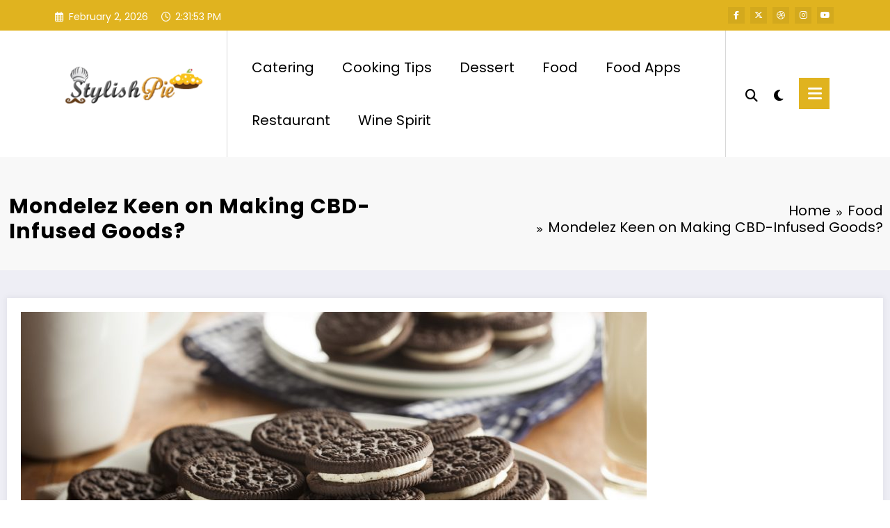

--- FILE ---
content_type: text/html; charset=UTF-8
request_url: https://www.stylishpie.com/mondelez-keen-on-making-cbd-infused-goods/
body_size: 26862
content:
<!doctype html>
<html dir="ltr" lang="en-US" prefix="og: https://ogp.me/ns#">
	<head itemscope itemtype="http://schema.org/WebSite">
		<meta charset="UTF-8">
		<meta http-equiv="X-UA-Compatible" content="IE=edge">
		<meta name="viewport" content="width=device-width,initial-scale=1,shrink-to-fit=no">
		<link rel="pingback" href=" https://www.stylishpie.com/xmlrpc.php "><title>Mondelez Keen on Making CBD-Infused Goods? | Stylish Pie</title>
	<style>img:is([sizes="auto" i], [sizes^="auto," i]) { contain-intrinsic-size: 3000px 1500px }</style>
	
		<!-- All in One SEO 4.9.3 - aioseo.com -->
	<meta name="robots" content="max-image-preview:large" />
	<meta name="author" content="Tim Ashby"/>
	<meta name="google-site-verification" content="whNKub2ZiNA3_a76S7QpVs2uUTRqsGFJmbyWrYNI27M" />
	<link rel="canonical" href="https://www.stylishpie.com/mondelez-keen-on-making-cbd-infused-goods/" />
	<meta name="generator" content="All in One SEO (AIOSEO) 4.9.3" />
		<meta property="og:locale" content="en_US" />
		<meta property="og:site_name" content="Stylish Pie | Food Blog" />
		<meta property="og:type" content="article" />
		<meta property="og:title" content="Mondelez Keen on Making CBD-Infused Goods? | Stylish Pie" />
		<meta property="og:url" content="https://www.stylishpie.com/mondelez-keen-on-making-cbd-infused-goods/" />
		<meta property="og:image" content="https://www.stylishpie.com/wp-content/uploads/2019/04/cropped-StylishPiie.png" />
		<meta property="og:image:secure_url" content="https://www.stylishpie.com/wp-content/uploads/2019/04/cropped-StylishPiie.png" />
		<meta property="article:published_time" content="2019-05-24T11:01:55+00:00" />
		<meta property="article:modified_time" content="2019-05-24T11:01:55+00:00" />
		<meta name="twitter:card" content="summary" />
		<meta name="twitter:title" content="Mondelez Keen on Making CBD-Infused Goods? | Stylish Pie" />
		<meta name="twitter:image" content="https://www.stylishpie.com/wp-content/uploads/2019/04/cropped-StylishPiie.png" />
		<script type="application/ld+json" class="aioseo-schema">
			{"@context":"https:\/\/schema.org","@graph":[{"@type":"Article","@id":"https:\/\/www.stylishpie.com\/mondelez-keen-on-making-cbd-infused-goods\/#article","name":"Mondelez Keen on Making CBD-Infused Goods? | Stylish Pie","headline":"Mondelez Keen on Making CBD-Infused Goods?","author":{"@id":"https:\/\/www.stylishpie.com\/author\/tim-ashby\/#author"},"publisher":{"@id":"https:\/\/www.stylishpie.com\/#organization"},"image":{"@type":"ImageObject","url":"https:\/\/www.stylishpie.com\/wp-content\/uploads\/2019\/05\/Mondelez-Keen.jpg","width":900,"height":600},"datePublished":"2019-05-24T11:01:55+00:00","dateModified":"2019-05-24T11:01:55+00:00","inLanguage":"en-US","mainEntityOfPage":{"@id":"https:\/\/www.stylishpie.com\/mondelez-keen-on-making-cbd-infused-goods\/#webpage"},"isPartOf":{"@id":"https:\/\/www.stylishpie.com\/mondelez-keen-on-making-cbd-infused-goods\/#webpage"},"articleSection":"Food, CBD oil edibles, Mondelez Keen, pure cannabidiol"},{"@type":"BreadcrumbList","@id":"https:\/\/www.stylishpie.com\/mondelez-keen-on-making-cbd-infused-goods\/#breadcrumblist","itemListElement":[{"@type":"ListItem","@id":"https:\/\/www.stylishpie.com#listItem","position":1,"name":"Home","item":"https:\/\/www.stylishpie.com","nextItem":{"@type":"ListItem","@id":"https:\/\/www.stylishpie.com\/category\/food\/#listItem","name":"Food"}},{"@type":"ListItem","@id":"https:\/\/www.stylishpie.com\/category\/food\/#listItem","position":2,"name":"Food","item":"https:\/\/www.stylishpie.com\/category\/food\/","nextItem":{"@type":"ListItem","@id":"https:\/\/www.stylishpie.com\/mondelez-keen-on-making-cbd-infused-goods\/#listItem","name":"Mondelez Keen on Making CBD-Infused Goods?"},"previousItem":{"@type":"ListItem","@id":"https:\/\/www.stylishpie.com#listItem","name":"Home"}},{"@type":"ListItem","@id":"https:\/\/www.stylishpie.com\/mondelez-keen-on-making-cbd-infused-goods\/#listItem","position":3,"name":"Mondelez Keen on Making CBD-Infused Goods?","previousItem":{"@type":"ListItem","@id":"https:\/\/www.stylishpie.com\/category\/food\/#listItem","name":"Food"}}]},{"@type":"Organization","@id":"https:\/\/www.stylishpie.com\/#organization","name":"Stylish Pie","description":"Food Blog","url":"https:\/\/www.stylishpie.com\/","logo":{"@type":"ImageObject","url":"https:\/\/www.stylishpie.com\/wp-content\/uploads\/2019\/04\/cropped-StylishPiie.png","@id":"https:\/\/www.stylishpie.com\/mondelez-keen-on-making-cbd-infused-goods\/#organizationLogo","width":300,"height":77},"image":{"@id":"https:\/\/www.stylishpie.com\/mondelez-keen-on-making-cbd-infused-goods\/#organizationLogo"}},{"@type":"Person","@id":"https:\/\/www.stylishpie.com\/author\/tim-ashby\/#author","url":"https:\/\/www.stylishpie.com\/author\/tim-ashby\/","name":"Tim Ashby","image":{"@type":"ImageObject","@id":"https:\/\/www.stylishpie.com\/mondelez-keen-on-making-cbd-infused-goods\/#authorImage","url":"https:\/\/secure.gravatar.com\/avatar\/dd815d250c8d592d9f2d9c9d23509fa6f691c812ac68c4bd9e13640530aa384b?s=96&d=mm&r=g","width":96,"height":96,"caption":"Tim Ashby"}},{"@type":"WebPage","@id":"https:\/\/www.stylishpie.com\/mondelez-keen-on-making-cbd-infused-goods\/#webpage","url":"https:\/\/www.stylishpie.com\/mondelez-keen-on-making-cbd-infused-goods\/","name":"Mondelez Keen on Making CBD-Infused Goods? | Stylish Pie","inLanguage":"en-US","isPartOf":{"@id":"https:\/\/www.stylishpie.com\/#website"},"breadcrumb":{"@id":"https:\/\/www.stylishpie.com\/mondelez-keen-on-making-cbd-infused-goods\/#breadcrumblist"},"author":{"@id":"https:\/\/www.stylishpie.com\/author\/tim-ashby\/#author"},"creator":{"@id":"https:\/\/www.stylishpie.com\/author\/tim-ashby\/#author"},"image":{"@type":"ImageObject","url":"https:\/\/www.stylishpie.com\/wp-content\/uploads\/2019\/05\/Mondelez-Keen.jpg","@id":"https:\/\/www.stylishpie.com\/mondelez-keen-on-making-cbd-infused-goods\/#mainImage","width":900,"height":600},"primaryImageOfPage":{"@id":"https:\/\/www.stylishpie.com\/mondelez-keen-on-making-cbd-infused-goods\/#mainImage"},"datePublished":"2019-05-24T11:01:55+00:00","dateModified":"2019-05-24T11:01:55+00:00"},{"@type":"WebSite","@id":"https:\/\/www.stylishpie.com\/#website","url":"https:\/\/www.stylishpie.com\/","name":"Stylish Pie","description":"Food Blog","inLanguage":"en-US","publisher":{"@id":"https:\/\/www.stylishpie.com\/#organization"}}]}
		</script>
		<!-- All in One SEO -->

<link rel="alternate" type="application/rss+xml" title="Stylish Pie &raquo; Feed" href="https://www.stylishpie.com/feed/" />
<link rel="alternate" type="application/rss+xml" title="Stylish Pie &raquo; Comments Feed" href="https://www.stylishpie.com/comments/feed/" />
<link rel="alternate" type="application/rss+xml" title="Stylish Pie &raquo; Mondelez Keen on Making CBD-Infused Goods? Comments Feed" href="https://www.stylishpie.com/mondelez-keen-on-making-cbd-infused-goods/feed/" />
<script type="text/javascript">
/* <![CDATA[ */
window._wpemojiSettings = {"baseUrl":"https:\/\/s.w.org\/images\/core\/emoji\/16.0.1\/72x72\/","ext":".png","svgUrl":"https:\/\/s.w.org\/images\/core\/emoji\/16.0.1\/svg\/","svgExt":".svg","source":{"concatemoji":"https:\/\/www.stylishpie.com\/wp-includes\/js\/wp-emoji-release.min.js?ver=6.8.3"}};
/*! This file is auto-generated */
!function(s,n){var o,i,e;function c(e){try{var t={supportTests:e,timestamp:(new Date).valueOf()};sessionStorage.setItem(o,JSON.stringify(t))}catch(e){}}function p(e,t,n){e.clearRect(0,0,e.canvas.width,e.canvas.height),e.fillText(t,0,0);var t=new Uint32Array(e.getImageData(0,0,e.canvas.width,e.canvas.height).data),a=(e.clearRect(0,0,e.canvas.width,e.canvas.height),e.fillText(n,0,0),new Uint32Array(e.getImageData(0,0,e.canvas.width,e.canvas.height).data));return t.every(function(e,t){return e===a[t]})}function u(e,t){e.clearRect(0,0,e.canvas.width,e.canvas.height),e.fillText(t,0,0);for(var n=e.getImageData(16,16,1,1),a=0;a<n.data.length;a++)if(0!==n.data[a])return!1;return!0}function f(e,t,n,a){switch(t){case"flag":return n(e,"\ud83c\udff3\ufe0f\u200d\u26a7\ufe0f","\ud83c\udff3\ufe0f\u200b\u26a7\ufe0f")?!1:!n(e,"\ud83c\udde8\ud83c\uddf6","\ud83c\udde8\u200b\ud83c\uddf6")&&!n(e,"\ud83c\udff4\udb40\udc67\udb40\udc62\udb40\udc65\udb40\udc6e\udb40\udc67\udb40\udc7f","\ud83c\udff4\u200b\udb40\udc67\u200b\udb40\udc62\u200b\udb40\udc65\u200b\udb40\udc6e\u200b\udb40\udc67\u200b\udb40\udc7f");case"emoji":return!a(e,"\ud83e\udedf")}return!1}function g(e,t,n,a){var r="undefined"!=typeof WorkerGlobalScope&&self instanceof WorkerGlobalScope?new OffscreenCanvas(300,150):s.createElement("canvas"),o=r.getContext("2d",{willReadFrequently:!0}),i=(o.textBaseline="top",o.font="600 32px Arial",{});return e.forEach(function(e){i[e]=t(o,e,n,a)}),i}function t(e){var t=s.createElement("script");t.src=e,t.defer=!0,s.head.appendChild(t)}"undefined"!=typeof Promise&&(o="wpEmojiSettingsSupports",i=["flag","emoji"],n.supports={everything:!0,everythingExceptFlag:!0},e=new Promise(function(e){s.addEventListener("DOMContentLoaded",e,{once:!0})}),new Promise(function(t){var n=function(){try{var e=JSON.parse(sessionStorage.getItem(o));if("object"==typeof e&&"number"==typeof e.timestamp&&(new Date).valueOf()<e.timestamp+604800&&"object"==typeof e.supportTests)return e.supportTests}catch(e){}return null}();if(!n){if("undefined"!=typeof Worker&&"undefined"!=typeof OffscreenCanvas&&"undefined"!=typeof URL&&URL.createObjectURL&&"undefined"!=typeof Blob)try{var e="postMessage("+g.toString()+"("+[JSON.stringify(i),f.toString(),p.toString(),u.toString()].join(",")+"));",a=new Blob([e],{type:"text/javascript"}),r=new Worker(URL.createObjectURL(a),{name:"wpTestEmojiSupports"});return void(r.onmessage=function(e){c(n=e.data),r.terminate(),t(n)})}catch(e){}c(n=g(i,f,p,u))}t(n)}).then(function(e){for(var t in e)n.supports[t]=e[t],n.supports.everything=n.supports.everything&&n.supports[t],"flag"!==t&&(n.supports.everythingExceptFlag=n.supports.everythingExceptFlag&&n.supports[t]);n.supports.everythingExceptFlag=n.supports.everythingExceptFlag&&!n.supports.flag,n.DOMReady=!1,n.readyCallback=function(){n.DOMReady=!0}}).then(function(){return e}).then(function(){var e;n.supports.everything||(n.readyCallback(),(e=n.source||{}).concatemoji?t(e.concatemoji):e.wpemoji&&e.twemoji&&(t(e.twemoji),t(e.wpemoji)))}))}((window,document),window._wpemojiSettings);
/* ]]> */
</script>
<link rel='stylesheet' id='newscrunch-theme-fonts-css' href='https://www.stylishpie.com/wp-content/fonts/02790a045797e5d197285679146314b4.css?ver=20201110' type='text/css' media='all' />
<style id='wp-emoji-styles-inline-css' type='text/css'>

	img.wp-smiley, img.emoji {
		display: inline !important;
		border: none !important;
		box-shadow: none !important;
		height: 1em !important;
		width: 1em !important;
		margin: 0 0.07em !important;
		vertical-align: -0.1em !important;
		background: none !important;
		padding: 0 !important;
	}
</style>
<link rel='stylesheet' id='wp-block-library-css' href='https://www.stylishpie.com/wp-includes/css/dist/block-library/style.min.css?ver=6.8.3' type='text/css' media='all' />
<style id='wp-block-library-theme-inline-css' type='text/css'>
.wp-block-audio :where(figcaption){color:#555;font-size:13px;text-align:center}.is-dark-theme .wp-block-audio :where(figcaption){color:#ffffffa6}.wp-block-audio{margin:0 0 1em}.wp-block-code{border:1px solid #ccc;border-radius:4px;font-family:Menlo,Consolas,monaco,monospace;padding:.8em 1em}.wp-block-embed :where(figcaption){color:#555;font-size:13px;text-align:center}.is-dark-theme .wp-block-embed :where(figcaption){color:#ffffffa6}.wp-block-embed{margin:0 0 1em}.blocks-gallery-caption{color:#555;font-size:13px;text-align:center}.is-dark-theme .blocks-gallery-caption{color:#ffffffa6}:root :where(.wp-block-image figcaption){color:#555;font-size:13px;text-align:center}.is-dark-theme :root :where(.wp-block-image figcaption){color:#ffffffa6}.wp-block-image{margin:0 0 1em}.wp-block-pullquote{border-bottom:4px solid;border-top:4px solid;color:currentColor;margin-bottom:1.75em}.wp-block-pullquote cite,.wp-block-pullquote footer,.wp-block-pullquote__citation{color:currentColor;font-size:.8125em;font-style:normal;text-transform:uppercase}.wp-block-quote{border-left:.25em solid;margin:0 0 1.75em;padding-left:1em}.wp-block-quote cite,.wp-block-quote footer{color:currentColor;font-size:.8125em;font-style:normal;position:relative}.wp-block-quote:where(.has-text-align-right){border-left:none;border-right:.25em solid;padding-left:0;padding-right:1em}.wp-block-quote:where(.has-text-align-center){border:none;padding-left:0}.wp-block-quote.is-large,.wp-block-quote.is-style-large,.wp-block-quote:where(.is-style-plain){border:none}.wp-block-search .wp-block-search__label{font-weight:700}.wp-block-search__button{border:1px solid #ccc;padding:.375em .625em}:where(.wp-block-group.has-background){padding:1.25em 2.375em}.wp-block-separator.has-css-opacity{opacity:.4}.wp-block-separator{border:none;border-bottom:2px solid;margin-left:auto;margin-right:auto}.wp-block-separator.has-alpha-channel-opacity{opacity:1}.wp-block-separator:not(.is-style-wide):not(.is-style-dots){width:100px}.wp-block-separator.has-background:not(.is-style-dots){border-bottom:none;height:1px}.wp-block-separator.has-background:not(.is-style-wide):not(.is-style-dots){height:2px}.wp-block-table{margin:0 0 1em}.wp-block-table td,.wp-block-table th{word-break:normal}.wp-block-table :where(figcaption){color:#555;font-size:13px;text-align:center}.is-dark-theme .wp-block-table :where(figcaption){color:#ffffffa6}.wp-block-video :where(figcaption){color:#555;font-size:13px;text-align:center}.is-dark-theme .wp-block-video :where(figcaption){color:#ffffffa6}.wp-block-video{margin:0 0 1em}:root :where(.wp-block-template-part.has-background){margin-bottom:0;margin-top:0;padding:1.25em 2.375em}
</style>
<style id='classic-theme-styles-inline-css' type='text/css'>
/*! This file is auto-generated */
.wp-block-button__link{color:#fff;background-color:#32373c;border-radius:9999px;box-shadow:none;text-decoration:none;padding:calc(.667em + 2px) calc(1.333em + 2px);font-size:1.125em}.wp-block-file__button{background:#32373c;color:#fff;text-decoration:none}
</style>
<link rel='stylesheet' id='aioseo/css/src/vue/standalone/blocks/table-of-contents/global.scss-css' href='https://www.stylishpie.com/wp-content/plugins/all-in-one-seo-pack/dist/Lite/assets/css/table-of-contents/global.e90f6d47.css?ver=4.9.3' type='text/css' media='all' />
<style id='global-styles-inline-css' type='text/css'>
:root{--wp--preset--aspect-ratio--square: 1;--wp--preset--aspect-ratio--4-3: 4/3;--wp--preset--aspect-ratio--3-4: 3/4;--wp--preset--aspect-ratio--3-2: 3/2;--wp--preset--aspect-ratio--2-3: 2/3;--wp--preset--aspect-ratio--16-9: 16/9;--wp--preset--aspect-ratio--9-16: 9/16;--wp--preset--color--black: #000000;--wp--preset--color--cyan-bluish-gray: #abb8c3;--wp--preset--color--white: #ffffff;--wp--preset--color--pale-pink: #f78da7;--wp--preset--color--vivid-red: #cf2e2e;--wp--preset--color--luminous-vivid-orange: #ff6900;--wp--preset--color--luminous-vivid-amber: #fcb900;--wp--preset--color--light-green-cyan: #7bdcb5;--wp--preset--color--vivid-green-cyan: #00d084;--wp--preset--color--pale-cyan-blue: #8ed1fc;--wp--preset--color--vivid-cyan-blue: #0693e3;--wp--preset--color--vivid-purple: #9b51e0;--wp--preset--gradient--vivid-cyan-blue-to-vivid-purple: linear-gradient(135deg,rgba(6,147,227,1) 0%,rgb(155,81,224) 100%);--wp--preset--gradient--light-green-cyan-to-vivid-green-cyan: linear-gradient(135deg,rgb(122,220,180) 0%,rgb(0,208,130) 100%);--wp--preset--gradient--luminous-vivid-amber-to-luminous-vivid-orange: linear-gradient(135deg,rgba(252,185,0,1) 0%,rgba(255,105,0,1) 100%);--wp--preset--gradient--luminous-vivid-orange-to-vivid-red: linear-gradient(135deg,rgba(255,105,0,1) 0%,rgb(207,46,46) 100%);--wp--preset--gradient--very-light-gray-to-cyan-bluish-gray: linear-gradient(135deg,rgb(238,238,238) 0%,rgb(169,184,195) 100%);--wp--preset--gradient--cool-to-warm-spectrum: linear-gradient(135deg,rgb(74,234,220) 0%,rgb(151,120,209) 20%,rgb(207,42,186) 40%,rgb(238,44,130) 60%,rgb(251,105,98) 80%,rgb(254,248,76) 100%);--wp--preset--gradient--blush-light-purple: linear-gradient(135deg,rgb(255,206,236) 0%,rgb(152,150,240) 100%);--wp--preset--gradient--blush-bordeaux: linear-gradient(135deg,rgb(254,205,165) 0%,rgb(254,45,45) 50%,rgb(107,0,62) 100%);--wp--preset--gradient--luminous-dusk: linear-gradient(135deg,rgb(255,203,112) 0%,rgb(199,81,192) 50%,rgb(65,88,208) 100%);--wp--preset--gradient--pale-ocean: linear-gradient(135deg,rgb(255,245,203) 0%,rgb(182,227,212) 50%,rgb(51,167,181) 100%);--wp--preset--gradient--electric-grass: linear-gradient(135deg,rgb(202,248,128) 0%,rgb(113,206,126) 100%);--wp--preset--gradient--midnight: linear-gradient(135deg,rgb(2,3,129) 0%,rgb(40,116,252) 100%);--wp--preset--font-size--small: 13px;--wp--preset--font-size--medium: 20px;--wp--preset--font-size--large: 36px;--wp--preset--font-size--x-large: 42px;--wp--preset--spacing--20: 0.44rem;--wp--preset--spacing--30: 0.67rem;--wp--preset--spacing--40: 1rem;--wp--preset--spacing--50: 1.5rem;--wp--preset--spacing--60: 2.25rem;--wp--preset--spacing--70: 3.38rem;--wp--preset--spacing--80: 5.06rem;--wp--preset--shadow--natural: 6px 6px 9px rgba(0, 0, 0, 0.2);--wp--preset--shadow--deep: 12px 12px 50px rgba(0, 0, 0, 0.4);--wp--preset--shadow--sharp: 6px 6px 0px rgba(0, 0, 0, 0.2);--wp--preset--shadow--outlined: 6px 6px 0px -3px rgba(255, 255, 255, 1), 6px 6px rgba(0, 0, 0, 1);--wp--preset--shadow--crisp: 6px 6px 0px rgba(0, 0, 0, 1);}:where(.is-layout-flex){gap: 0.5em;}:where(.is-layout-grid){gap: 0.5em;}body .is-layout-flex{display: flex;}.is-layout-flex{flex-wrap: wrap;align-items: center;}.is-layout-flex > :is(*, div){margin: 0;}body .is-layout-grid{display: grid;}.is-layout-grid > :is(*, div){margin: 0;}:where(.wp-block-columns.is-layout-flex){gap: 2em;}:where(.wp-block-columns.is-layout-grid){gap: 2em;}:where(.wp-block-post-template.is-layout-flex){gap: 1.25em;}:where(.wp-block-post-template.is-layout-grid){gap: 1.25em;}.has-black-color{color: var(--wp--preset--color--black) !important;}.has-cyan-bluish-gray-color{color: var(--wp--preset--color--cyan-bluish-gray) !important;}.has-white-color{color: var(--wp--preset--color--white) !important;}.has-pale-pink-color{color: var(--wp--preset--color--pale-pink) !important;}.has-vivid-red-color{color: var(--wp--preset--color--vivid-red) !important;}.has-luminous-vivid-orange-color{color: var(--wp--preset--color--luminous-vivid-orange) !important;}.has-luminous-vivid-amber-color{color: var(--wp--preset--color--luminous-vivid-amber) !important;}.has-light-green-cyan-color{color: var(--wp--preset--color--light-green-cyan) !important;}.has-vivid-green-cyan-color{color: var(--wp--preset--color--vivid-green-cyan) !important;}.has-pale-cyan-blue-color{color: var(--wp--preset--color--pale-cyan-blue) !important;}.has-vivid-cyan-blue-color{color: var(--wp--preset--color--vivid-cyan-blue) !important;}.has-vivid-purple-color{color: var(--wp--preset--color--vivid-purple) !important;}.has-black-background-color{background-color: var(--wp--preset--color--black) !important;}.has-cyan-bluish-gray-background-color{background-color: var(--wp--preset--color--cyan-bluish-gray) !important;}.has-white-background-color{background-color: var(--wp--preset--color--white) !important;}.has-pale-pink-background-color{background-color: var(--wp--preset--color--pale-pink) !important;}.has-vivid-red-background-color{background-color: var(--wp--preset--color--vivid-red) !important;}.has-luminous-vivid-orange-background-color{background-color: var(--wp--preset--color--luminous-vivid-orange) !important;}.has-luminous-vivid-amber-background-color{background-color: var(--wp--preset--color--luminous-vivid-amber) !important;}.has-light-green-cyan-background-color{background-color: var(--wp--preset--color--light-green-cyan) !important;}.has-vivid-green-cyan-background-color{background-color: var(--wp--preset--color--vivid-green-cyan) !important;}.has-pale-cyan-blue-background-color{background-color: var(--wp--preset--color--pale-cyan-blue) !important;}.has-vivid-cyan-blue-background-color{background-color: var(--wp--preset--color--vivid-cyan-blue) !important;}.has-vivid-purple-background-color{background-color: var(--wp--preset--color--vivid-purple) !important;}.has-black-border-color{border-color: var(--wp--preset--color--black) !important;}.has-cyan-bluish-gray-border-color{border-color: var(--wp--preset--color--cyan-bluish-gray) !important;}.has-white-border-color{border-color: var(--wp--preset--color--white) !important;}.has-pale-pink-border-color{border-color: var(--wp--preset--color--pale-pink) !important;}.has-vivid-red-border-color{border-color: var(--wp--preset--color--vivid-red) !important;}.has-luminous-vivid-orange-border-color{border-color: var(--wp--preset--color--luminous-vivid-orange) !important;}.has-luminous-vivid-amber-border-color{border-color: var(--wp--preset--color--luminous-vivid-amber) !important;}.has-light-green-cyan-border-color{border-color: var(--wp--preset--color--light-green-cyan) !important;}.has-vivid-green-cyan-border-color{border-color: var(--wp--preset--color--vivid-green-cyan) !important;}.has-pale-cyan-blue-border-color{border-color: var(--wp--preset--color--pale-cyan-blue) !important;}.has-vivid-cyan-blue-border-color{border-color: var(--wp--preset--color--vivid-cyan-blue) !important;}.has-vivid-purple-border-color{border-color: var(--wp--preset--color--vivid-purple) !important;}.has-vivid-cyan-blue-to-vivid-purple-gradient-background{background: var(--wp--preset--gradient--vivid-cyan-blue-to-vivid-purple) !important;}.has-light-green-cyan-to-vivid-green-cyan-gradient-background{background: var(--wp--preset--gradient--light-green-cyan-to-vivid-green-cyan) !important;}.has-luminous-vivid-amber-to-luminous-vivid-orange-gradient-background{background: var(--wp--preset--gradient--luminous-vivid-amber-to-luminous-vivid-orange) !important;}.has-luminous-vivid-orange-to-vivid-red-gradient-background{background: var(--wp--preset--gradient--luminous-vivid-orange-to-vivid-red) !important;}.has-very-light-gray-to-cyan-bluish-gray-gradient-background{background: var(--wp--preset--gradient--very-light-gray-to-cyan-bluish-gray) !important;}.has-cool-to-warm-spectrum-gradient-background{background: var(--wp--preset--gradient--cool-to-warm-spectrum) !important;}.has-blush-light-purple-gradient-background{background: var(--wp--preset--gradient--blush-light-purple) !important;}.has-blush-bordeaux-gradient-background{background: var(--wp--preset--gradient--blush-bordeaux) !important;}.has-luminous-dusk-gradient-background{background: var(--wp--preset--gradient--luminous-dusk) !important;}.has-pale-ocean-gradient-background{background: var(--wp--preset--gradient--pale-ocean) !important;}.has-electric-grass-gradient-background{background: var(--wp--preset--gradient--electric-grass) !important;}.has-midnight-gradient-background{background: var(--wp--preset--gradient--midnight) !important;}.has-small-font-size{font-size: var(--wp--preset--font-size--small) !important;}.has-medium-font-size{font-size: var(--wp--preset--font-size--medium) !important;}.has-large-font-size{font-size: var(--wp--preset--font-size--large) !important;}.has-x-large-font-size{font-size: var(--wp--preset--font-size--x-large) !important;}
:where(.wp-block-post-template.is-layout-flex){gap: 1.25em;}:where(.wp-block-post-template.is-layout-grid){gap: 1.25em;}
:where(.wp-block-columns.is-layout-flex){gap: 2em;}:where(.wp-block-columns.is-layout-grid){gap: 2em;}
:root :where(.wp-block-pullquote){font-size: 1.5em;line-height: 1.6;}
</style>
<link rel='stylesheet' id='contact-form-7-css' href='https://www.stylishpie.com/wp-content/plugins/contact-form-7/includes/css/styles.css?ver=6.1.4' type='text/css' media='all' />
<link rel='stylesheet' id='animate-css' href='https://www.stylishpie.com/wp-content/themes/newscrunch/assets/css/animate.min.css?ver=6.8.3' type='text/css' media='all' />
<link rel='stylesheet' id='newscrunch-menu-css-css' href='https://www.stylishpie.com/wp-content/themes/newscrunch/assets/css/theme-menu.css?ver=6.8.3' type='text/css' media='all' />
<link rel='stylesheet' id='owl-carousel-css' href='https://www.stylishpie.com/wp-content/themes/newscrunch/assets/css/owl.carousel.min.css?ver=6.8.3' type='text/css' media='all' />
<link rel='stylesheet' id='newscrunch-style-css' href='https://www.stylishpie.com/wp-content/themes/newscrunch/style.css?ver=6.8.3' type='text/css' media='all' />
<link rel='stylesheet' id='font-awesome-min-css' href='https://www.stylishpie.com/wp-content/themes/newscrunch/assets/css/font-awesome/css/all.min.css?ver=6.8.3' type='text/css' media='all' />
<link rel='stylesheet' id='newscrunch-dark-css' href='https://www.stylishpie.com/wp-content/themes/newscrunch/assets/css/dark.css?ver=6.8.3' type='text/css' media='all' />
<script type="text/javascript" src="https://www.stylishpie.com/wp-includes/js/jquery/jquery.min.js?ver=3.7.1" id="jquery-core-js"></script>
<script type="text/javascript" src="https://www.stylishpie.com/wp-includes/js/jquery/jquery-migrate.min.js?ver=3.4.1" id="jquery-migrate-js"></script>
<link rel="https://api.w.org/" href="https://www.stylishpie.com/wp-json/" /><link rel="alternate" title="JSON" type="application/json" href="https://www.stylishpie.com/wp-json/wp/v2/posts/788" /><link rel="EditURI" type="application/rsd+xml" title="RSD" href="https://www.stylishpie.com/xmlrpc.php?rsd" />
<meta name="generator" content="WordPress 6.8.3" />
<link rel='shortlink' href='https://www.stylishpie.com/?p=788' />
		<!-- Custom Logo: hide header text -->
		<style id="custom-logo-css" type="text/css">
			.site-title, .site-description {
				position: absolute;
				clip-path: inset(50%);
			}
		</style>
		<link rel="alternate" title="oEmbed (JSON)" type="application/json+oembed" href="https://www.stylishpie.com/wp-json/oembed/1.0/embed?url=https%3A%2F%2Fwww.stylishpie.com%2Fmondelez-keen-on-making-cbd-infused-goods%2F" />
<link rel="alternate" title="oEmbed (XML)" type="text/xml+oembed" href="https://www.stylishpie.com/wp-json/oembed/1.0/embed?url=https%3A%2F%2Fwww.stylishpie.com%2Fmondelez-keen-on-making-cbd-infused-goods%2F&#038;format=xml" />
		<style>
			.custom-logo, .dark-custom-logo{
				width: 250px; 
				height: auto;
			}
			@media only screen and (max-width: 992px){
			.custom-logo, .dark-custom-logo{
				width: 200px; 
				height: auto;
			}}
			@media only screen and (max-width: 500px){
			.custom-logo, .dark-custom-logo{
				width: 150px; 
				height: auto;
			}}
		</style>
				
					<style>
			@media (min-width:993px) and (max-width:1024px){
				  .spnc-related-posts.spnc-grid .spnc-related-post-wrapper .spnc-post{
				  flex: 0 1 calc(33.33% - 27px / 2);
				  max-width: calc(33.33% - 27px / 2);
				}
			}
			</style>
		 
            <style type="text/css">
            	/* Position secondary image on top */
				.products .product .secondary-image {position: absolute;top: 0;left: 0;width: 100%;height: 100%;opacity: 0;transition: opacity 0.3s ease-in-out;}
                        </style>
	            <style>
            [data-theme="spnc_light"] .header-sidebar .spnc-left .head-contact-info li.header-date .date {
                color: #;
            }
            [data-theme="spnc_light"] .header-sidebar .spnc-left .head-contact-info li.header-time .time {
                color: #;
            }

            /* css for dark */
            [data-theme="spnc_dark"] .header-sidebar .spnc-left .head-contact-info li.header-date .date {
                color: #;
            }
            [data-theme="spnc_dark"] .newsblogger :is(.header-sidebar.header-1 .spnc-left .head-contact-info li.header-date .date, .header-sidebar.header-2 .spnc-left .head-contact-info li.header-date .date) {
                color: #fff;
            }
            [data-theme="spnc_dark"] .header-sidebar .spnc-left .head-contact-info li.header-time .time {
                color: #;
            }
            [data-theme="spnc_dark"] .newsblogger :is(.header-sidebar.header-1 .spnc-left .head-contact-info li.header-time .time, .header-sidebar.header-2 .spnc-left .head-contact-info li.header-time .time) {
                color: #fff;
            }
        </style>
                        <style type="text/css">
                        body.newscrunch #page .spnc-cat-links a.newscrunch_category_168                            {
                                background: #669c9b;
                            }
                        body .spnc-category-page .spnc-blog-cat-wrapper .spnc-first-catpost .spnc-cat-links a.newscrunch_category_168, .spnc-cat-first-post .spnc-post .spnc-post-content .spnc-cat-links a.newscrunch_category_168                                {
                                    color: #669c9b;
                                }
                    </style>
                                    <style type="text/css">
                        body.newscrunch #page .spnc-cat-links a.newscrunch_category_14                            {
                                background: #669c9b;
                            }
                        body .spnc-category-page .spnc-blog-cat-wrapper .spnc-first-catpost .spnc-cat-links a.newscrunch_category_14, .spnc-cat-first-post .spnc-post .spnc-post-content .spnc-cat-links a.newscrunch_category_14                                {
                                    color: #669c9b;
                                }
                    </style>
                                    <style type="text/css">
                        body.newscrunch #page .spnc-cat-links a.newscrunch_category_34                            {
                                background: #669c9b;
                            }
                        body .spnc-category-page .spnc-blog-cat-wrapper .spnc-first-catpost .spnc-cat-links a.newscrunch_category_34, .spnc-cat-first-post .spnc-post .spnc-post-content .spnc-cat-links a.newscrunch_category_34                                {
                                    color: #669c9b;
                                }
                    </style>
                                    <style type="text/css">
                        body.newscrunch #page .spnc-cat-links a.newscrunch_category_1                            {
                                background: #669c9b;
                            }
                        body .spnc-category-page .spnc-blog-cat-wrapper .spnc-first-catpost .spnc-cat-links a.newscrunch_category_1, .spnc-cat-first-post .spnc-post .spnc-post-content .spnc-cat-links a.newscrunch_category_1                                {
                                    color: #669c9b;
                                }
                    </style>
                                    <style type="text/css">
                        body.newscrunch #page .spnc-cat-links a.newscrunch_category_2                            {
                                background: #669c9b;
                            }
                        body .spnc-category-page .spnc-blog-cat-wrapper .spnc-first-catpost .spnc-cat-links a.newscrunch_category_2, .spnc-cat-first-post .spnc-post .spnc-post-content .spnc-cat-links a.newscrunch_category_2                                {
                                    color: #669c9b;
                                }
                    </style>
                                    <style type="text/css">
                        body.newscrunch #page .spnc-cat-links a.newscrunch_category_440                            {
                                background: #669c9b;
                            }
                        body .spnc-category-page .spnc-blog-cat-wrapper .spnc-first-catpost .spnc-cat-links a.newscrunch_category_440, .spnc-cat-first-post .spnc-post .spnc-post-content .spnc-cat-links a.newscrunch_category_440                                {
                                    color: #669c9b;
                                }
                    </style>
                                    <style type="text/css">
                        body.newscrunch #page .spnc-cat-links a.newscrunch_category_48                            {
                                background: #669c9b;
                            }
                        body .spnc-category-page .spnc-blog-cat-wrapper .spnc-first-catpost .spnc-cat-links a.newscrunch_category_48, .spnc-cat-first-post .spnc-post .spnc-post-content .spnc-cat-links a.newscrunch_category_48                                {
                                    color: #669c9b;
                                }
                    </style>
                                    <style type="text/css">
                        body.newscrunch #page .spnc-cat-links a.newscrunch_category_66                            {
                                background: #669c9b;
                            }
                        body .spnc-category-page .spnc-blog-cat-wrapper .spnc-first-catpost .spnc-cat-links a.newscrunch_category_66, .spnc-cat-first-post .spnc-post .spnc-post-content .spnc-cat-links a.newscrunch_category_66                                {
                                    color: #669c9b;
                                }
                    </style>
                        <style>
            body .header-sidebar .widget .custom-social-icons li a {
                color: #;
                background-color: #;
            }
            body .header-sidebar .widget .custom-social-icons li > a:is(:hover,:focus) {
                color: #;
                background-color: #;
            }
            body.newsblogger .header-sidebar.header-2 .widget .custom-social-icons li > a:is(:hover,:focus) {
                background-color: #fff;
            }
            body.newscrunch-plus .header-sidebar .spnc-date-social.spnc-right .custom-date-social-icons li a {
                color: #;
            }
            body.newscrunch-plus #wrapper .header-sidebar .spnc-date-social.spnc-right .custom-date-social-icons li a:hover {
                color: #;
            }
        </style>
            <style>
            /* Site Title Color */
            body .custom-logo-link-url .site-title a,
            body .header-5 .custom-logo-link-url .site-title a,
            body .header-4 .custom-logo-link-url .site-title a {
                color: #;
            }

            /* Site Title Hover Color */
            [data-theme="spnc_light"]  body .custom-logo-link-url .site-title a:hover,
            body .header-5 .custom-logo-link-url .site-title a:hover,
            body .header-4 .custom-logo-link-url .site-title a:hover {
                color: #;
            }

            /* Tagline Color */
            body .custom-logo-link-url .site-description,
            body .header-5 .custom-logo-link-url .site-description,
            body .header-4 .custom-logo-link-url .site-description {
                color: #;
            }

            /* Site Title Color For Dark Layout */
            [data-theme="spnc_dark"] .custom-logo-link-url .site-title a,
            [data-theme="spnc_dark"]  body .header-5 .custom-logo-link-url .site-title a,
            [data-theme="spnc_dark"]  body .header-4 .custom-logo-link-url .site-title a{
                color: #;
            }

            /* Site Title Hover Color For Dark Layout */
            [data-theme="spnc_dark"] body .custom-logo-link-url .site-title a:hover,
            [data-theme="spnc_dark"] body .header-5 .custom-logo-link-url .site-title a:hover,
            [data-theme="spnc_dark"] body .header-4 .custom-logo-link-url .site-title a:hover  {
                color: #;
            }

            /* Tagline Color For Dark Layout */
            [data-theme="spnc_dark"] .custom-logo-link-url .site-description,
            [data-theme="spnc_dark"] body .header-5 .custom-logo-link-url .site-description,
            [data-theme="spnc_dark"] body .header-4 .custom-logo-link-url .site-description{
                color: #;
            }
        </style>
            <style>
            body .header-4 .spnc-custom .spnc-nav li > a,body .header-5 .spnc-custom .spnc-nav li > a, body .header-6 .spnc-custom .spnc-nav li > a, body .header-7 .spnc-custom .spnc-nav li > a, body .header-8 .spnc-custom .spnc-nav li > a, body .header-12 .spnc-custom .spnc-nav li > a, [data-theme="spnc_dark"] body .header-12 .spnc-custom .spnc-nav li > a,
            body .spnc-nav > li.parent-menu a, body .spnc-custom .spnc-nav .dropdown.open > a, body .spnc-custom .spnc-nav li > a, [data-theme="spnc_dark"] body .spnc-nav > li.parent-menu a, [data-theme="spnc_dark"] body .spnc-custom .spnc-nav .dropdown.open > a, [data-theme="spnc_dark"] body .spnc-custom .spnc-nav li > a, .shop-cat-menu .shop-cat-card-list a,
            [data-theme="spnc_dark"] .shop-cat-menu .shop-cat-card-list a,
            .shop-cat-menu .shop-cat-card-list .cat-item:has(.children):after, .shop-cat-menu .shop-cat-card-list .menu-item:has(.sub-menu):after,[data-theme="spnc_dark"] .shop-cat-menu .shop-cat-card-list .cat-item:has(.children):after {
                color: #;
            }
            .header-6 .spnc-custom .spnc-nav li > a:before,[data-theme="spnc_dark"] .header-6 .spnc-custom .spnc-nav li > a:before{
               background-color: #;
            }
            body .spnc-nav > li.parent-menu a:hover, body .spnc-custom .spnc-nav .open > a:hover, body .spnc-custom .spnc-nav .open.active > a:hover,[data-theme="spnc_dark"] body .spnc-nav > li.parent-menu a:hover, [data-theme="spnc_dark"] body .spnc-custom .spnc-nav .open > a:hover, [data-theme="spnc_dark"] body .spnc-custom .spnc-nav .open.active > a:hover, body.newsblogger .header-12 .spnc-custom .spnc-nav .open > a, [data-theme="spnc_dark"] body.newsblogger.nchild .header-12 .spnc-custom .spnc-nav .open > a,
             body .shop-cat-menu .shop-cat-card-list a:is(:hover, :focus)  {
                    color: #;
            }

            [data-theme="spnc_dark"] body .spnc-nav > li.parent-menu a:hover, [data-theme="spnc_dark"] body .spnc-custom .spnc-nav .dropdown.open > a:hover, [data-theme="spnc_dark"] body .spnc-custom .spnc-nav li > a:hover, [data-theme="spnc_dark"] body.newscrunch #wrapper .header-sidebar .spnc-custom .spnc-collapse .spnc-nav li > a:hover{
                color: #;
            }
            body.newscrunch .spnc-custom .spnc-nav > li > a:focus, body.newscrunch .spnc-custom .spnc-nav > li > a:hover, body.newscrunch .spnc-custom .spnc-nav .open > a, body.newscrunch .spnc-custom .spnc-nav .open > a:focus, body.newscrunch .spnc-custom .spnc-nav .open > a:hover,
            [data-theme="spnc_dark"] body.newscrunch .header-4 .spnc-custom .spnc-nav li > a:hover, [data-theme="spnc_dark"] body .header-4 .spnc-custom .spnc-nav .open > a,[data-theme="spnc_dark"] body .header-4 .spnc-custom .spnc-nav .dropdown.open > a:hover,[data-theme="spnc_dark"] body.newscrunch .spnc-custom .spnc-nav .open > a,[data-theme="spnc_dark"] body .header-7 .spnc-nav > li.parent-menu a:hover, [data-theme="spnc_dark"] body .header-7 .spnc-custom .spnc-nav .dropdown.open > a:hover,body.newscrunch .spnc-custom .spnc-nav.nav > li > a:hover, body.newscrunch .spnc-custom .spnc-nav.nav > li > a:focus,[data-theme="spnc_dark"] body.newscrunch .spnc-custom .spnc-nav.nav > li > a:focus,[data-theme="spnc_dark"] body .spnc-nav > li.parent-menu .dropdown-menu a:focus,.header-6 .spnc-custom .spnc-nav li > a:before, [data-theme="spnc_dark"] .header-12.plus-header .spnc-custom .spnc-nav .open > a, body.newsblogger.nchild .header-12 .spnc-custom .spnc-nav > li > a:is(:hover, :focus) {
                color: #;
            }
            .header-6 .spnc-custom .spnc-nav li.open > a:before, [data-theme="spnc_dark"] .header-6 .spnc-custom .spnc-nav li.open > a:before {
                   background-color: #;
                   }
            body .spnc-custom .spnc-nav > .active > a, body .spnc-custom .spnc-nav .open .dropdown-menu > .active > a, .spnc-custom .spnc-nav .open .dropdown-menu > .active > a:hover, .spnc-custom .spnc-nav .open .dropdown-menu > .active > a:focus, .spnc-custom .spnc-nav > .active > a, .spnc-custom .spnc-nav > .active > a:hover, body .spnc-custom .spnc-nav > .active.open > a,body .spnc-custom .spnc-nav > .active > a:hover,[data-theme="spnc_dark"] body #wrapper .spnc-custom .spnc-nav .open .dropdown-menu > .active > a,[data-theme="spnc_dark"] body.newscrunch #wrapper .spnc-custom .spnc-nav .open .dropdown-menu > .active > a,[data-theme="spnc_dark"] body.newscrunch .spnc-custom .spnc-nav .open .dropdown-menu > .active > a:hover, .newsblogger .spnc-custom .spnc-nav .open .dropdown-menu > .active > a, body.newsblogger .header-12.header-sidebar .spnc.spnc-custom .spnc-nav > .active.menu-item > a,     [data-theme="spnc_dark"] body.newscrunch #wrapper .header-sidebar.header-2 .spnc.spnc-custom .spnc-collapse .spnc-nav li.active > a, body.newsblogger .header-2 .spnc.spnc-custom .spnc-nav > .active > a, .newsblogger .header-2 .spnc-custom .spnc-nav .open .dropdown-menu > .active > a  {
                color: #;
            }

           body.newscrunch .spnc-custom .spnc-nav > .active > a:hover,body.newscrunch .spnc-custom .spnc-nav > .active > a, body.newscrunch .spnc-custom .spnc-nav > .active > a:focus, body.newscrunch .spnc-custom .spnc-nav > li.parent-menu.active > a:hover, .spnc-custom .spnc-nav li.active > a:hover,body.newscrunch .spnc-custom .spnc-nav .dropdown-menu > .active > a:hover, body.newscrunch .spnc-custom .spnc-nav .open .dropdown-menu > .active > a:hover,[data-theme="spnc_dark"] body .spnc-custom .spnc-nav .dropdown.open.active > a,[data-theme="spnc_dark"] body.newscrunch .spnc-custom .spnc-nav .open .dropdown-menu > .active > a:hover,[data-theme="spnc_dark"] body .spnc-custom .spnc-nav .dropdown.open.active > a:hover,body .spnc-wrapper .header-2 .spnc-custom .spnc-nav > .active > a, body .spnc-wrapper .header-2 .spnc-custom .spnc-nav > .active > a:hover, body .spnc-wrapper .header-2 .spnc-custom .spnc-nav > .active > a:focus,[data-theme="spnc_dark"] body.newscrunch #wrapper .header-sidebar .spnc-custom .spnc-nav > li.parent-menu .dropdown-menu li.active > a:hover,[data-theme="spnc_dark"] body #wrapper .header-6 .spnc-custom .spnc-nav > .active > a,[data-theme="spnc_dark"] body.newscrunch #wrapper .header-6 .spnc-custom .spnc-nav > .active.open > a:hover,[data-theme="spnc_dark"] body.newscrunch #wrapper .header-sidebar .spnc-custom .spnc-collapse .spnc-nav li.active > a:hover,[data-theme="spnc_dark"] body.newscrunch .header-8 .spnc-custom .spnc-nav > .active > a, body .header-8.header-sidebar .spnc-custom .spnc-collapse .spnc-nav .dropdown-menu li.active > a:hover,body.newscrunch .header-3 .spnc-custom .spnc-nav > .active > a, body.newscrunch .header-3 .spnc-custom .spnc-nav > .active > a:hover, body.newscrunch .header-3 .spnc-custom .spnc-nav > .active > a:focus,[data-theme="spnc_dark"] body.newscrunch #wrapper .header-3 .spnc-custom .spnc-nav > .active > a,[data-theme="spnc_dark"] body.newscrunch #wrapper .header-5 .spnc-custom .spnc-nav > .active > a,body.newscrunch #wrapper .header-5 .spnc-custom .spnc-nav > .active > a,[data-theme="spnc_dark"] body.newscrunch #wrapper .header-6 .spnc-custom .spnc-nav > .active > a,body.newscrunch #wrapper .header-6 .spnc-custom .spnc-nav > .active > a ,[data-theme="spnc_dark"] body.newscrunch #wrapper .header-8 .spnc-custom .spnc-nav > .active > a,body.newscrunch #wrapper .header-8 .spnc-custom .spnc-nav > .active > a,body.newscrunch.newscrunch-plus .header-5 .spnc-nav > li.parent-menu .dropdown-menu .active > a, body .header-12 .spnc-custom .spnc-nav > .active > a, [data-theme="spnc_dark"] body #wrapper .header-12 .spnc-custom .spnc-nav > .active > a, [data-theme="spnc_dark"] body.newsblogger .header-12 .spnc-custom .spnc-nav > .active > a, [data-theme="spnc_dark"] body.newsblogger .spnc-custom .spnc-nav .open .dropdown-menu > .active > a, [data-theme="spnc_dark"] body.newsblogger .header-12 .spnc-custom .spnc-nav .dropdown.open.active > a, [data-theme="spnc_dark"] .newsblogger .spnc-nav > li.parent-menu.dropdown .dropdown-menu .open > a, body.newsblogger .header-12 .spnc-custom .spnc-nav .dropdown.open.active > a, body.newsblogger .spnc-nav > li.parent-menu.dropdown .dropdown-menu .open > a, [data-theme="spnc_dark"] .newsblogger.nchild .header-1 .spnc-nav > li.parent-menu.active > a, body.newsblogger.nchild .header-12 .spnc-custom .spnc-nav > .active > a, [data-theme="spnc_dark"] body.newscrunch.newsblogger #wrapper .header-12.header-sidebar .spnc-custom .collapse.spnc-collapse .spnc-nav li.active > a, body.newsblogger.nchild .header-12 .spnc-custom .spnc-nav .open .dropdown-menu > .active > a, body.newsblogger.nchild .header-12 .spnc-custom .spnc-nav .open .dropdown-menu > .active > a:is(:hover, :focus), 
           .newsblogger .header-13 .spnc-custom .spnc-nav>.active>a, .newsblogger .header-13 .spnc-custom .spnc-nav>.active>a:hover, .newsblogger .header-13 .spnc-custom .spnc-nav>.active>a:focus,
           [data-theme="spnc_dark"] body.newscrunch.newsblogger #wrapper .header-12.header-sidebar .spnc.spnc-custom .spnc-collapse .spnc-nav .dropdown-menu > li.active > a, 
           [data-theme="spnc_dark"] body.newscrunch.newsblogger #wrapper .header-12.header-sidebar .spnc.spnc-custom .spnc-collapse .spnc-nav li.active > a {
                color: #;
            }
             [data-theme="spnc_dark"] body #wrapper .header-6 .spnc-custom .spnc-nav > .active.open > a:before{background-color: #;}
            .header-6 .spnc-custom .spnc-nav li > a:hover:before{
                background-color: #;
            }
            body .spnc-wrapper .header-2 .spnc-custom .spnc-nav li.active > a:after,body .spnc-wrapper .header-2 .spnc-custom .spnc-nav li.active > a:before,body .spnc-wrapper .header-2 .spnc-custom .spnc-nav li.active > a:hover:after,body .spnc-wrapper .header-2 .spnc-custom .spnc-nav li.active > a:hover:before, body.newscrunch .header-2 .spnc-custom .spnc-nav .open .dropdown-menu > .active > a:hover:after,.header-3 .spnc-custom .spnc-nav li.active > a:after, .header-3 .spnc-custom .spnc-nav li.active > a:before,.header-3 .spnc-custom .spnc-nav li.active > a:hover:after, .header-3 .spnc-custom .spnc-nav li.active > a:hover:before, body.newscrunch .header-3 .spnc-custom .spnc-nav .open .dropdown-menu > .active > a:hover:after,.header-5 .spnc-custom .spnc-nav li.active > a:before,.header-6 .spnc-custom .spnc-nav .dropdown-menu li.active > a:before,.header-6 .spnc-custom .spnc-nav li.active > a:before,.header-6 .spnc-custom .spnc-nav .dropdown-menu li.active > a:hover:before, .header-6 .spnc-custom .spnc-nav li.active a:hover:before{
               background-color: #;
           }
           body .spnc-wrapper .header-2 .spnc-custom .spnc-nav li a:hover:after,body .spnc-wrapper .header-2 .spnc-custom .spnc-nav li a:hover:before,.header-3 .spnc-custom .spnc-nav li a:hover:after, .header-3 .spnc-custom .spnc-nav li a:hover:before, .header-5 .spnc-custom .spnc-nav li a:hover:before,body.newscrunch .header-6 .spnc-custom .spnc-nav li a:hover:before{
               background-color: #;
           }
            body .spnc-custom .dropdown-menu, body .spnc-custom .open .dropdown-menu,.header-6 .spnc-custom .spnc-nav .dropdown-menu li > a:before {
                background-color: #;
            }
            body .spnc-custom .dropdown-menu > li > a, body .spnc-custom .spnc-nav .open .dropdown-menu > a, body .spnc-custom .spnc-nav .dropdown-menu .open > a,[data-theme="spnc_dark"] body .spnc-custom .dropdown-menu > li > a, [data-theme="spnc_dark"] body .spnc-custom .spnc-nav .open .dropdown-menu > a, [data-theme="spnc_dark"] body .spnc-custom .spnc-nav .dropdown-menu .open > a,[data-theme="spnc_dark"] body .spnc-nav > li.parent-menu .dropdown-menu a,body .header-4 .spnc-custom .dropdown-menu > li > a,body .header-5 .spnc-custom .dropdown-menu > li > a,body .header-6 .spnc-custom .dropdown-menu > li > a , body .header-7 .spnc-custom .dropdown-menu > li > a, body .header-8 .spnc-custom .dropdown-menu > li > a,body.newscrunch .header-5 .spnc-nav > li.parent-menu .dropdown-menu a,
            body .header-12 .spnc-custom .spnc-nav .dropdown-menu li > a,[data-theme="spnc_dark"] .header-12 .spnc-custom .spnc-nav .dropdown-menu li > a{
                color: #;
                -webkit-text-fill-color: unset;
            }
            .header-6 .spnc-custom .spnc-nav .dropdown-menu li > a:before {
                background-color: #;
            }
            body .spnc-custom .spnc-nav .dropdown-menu > li > a:hover, body .spnc-custom .spnc-nav .open .dropdown-menu > .active > a:hover,[data-theme="spnc_dark"] body .spnc-custom .spnc-nav .dropdown-menu > li > a:hover, [data-theme="spnc_dark"] body .spnc-custom .spnc-nav .open .dropdown-menu > .active > a:hover,[data-theme="spnc_dark"] body .spnc-custom .spnc-nav .dropdown-menu .dropdown.open > a:hover, .header-4 .spnc-custom .spnc-nav .dropdown-menu .open > a:hover,[data-theme="spnc_dark"] body.newscrunch .header-4 .spnc-custom .spnc-nav .dropdown-menu li> a:hover ,.header-5 .spnc-custom .spnc-nav .dropdown-menu .open > a:hover,body.newscrunch .spnc-custom .spnc-nav .open > .dropdown-menu  a:hover,body .header-5 .spnc-custom .spnc-nav .dropdown-menu li > a:hover, body .header-6 .spnc-custom .spnc-nav .dropdown-menu li > a:hover, body .header-7 .spnc-custom .spnc-nav .dropdown-menu li > a:hover,[data-theme="spnc_dark"] body.newscrunch #wrapper .header-sidebar .spnc-custom .spnc-nav > li.parent-menu .dropdown-menu li > a:hover,body .header-8.header-sidebar .spnc-custom .spnc-collapse .spnc-nav .dropdown-menu li > a:hover,body.newscrunch .header-5 .spnc-custom .spnc-nav .dropdown-menu li > a:hover, body.newscrunch .header-6 .spnc-custom .spnc-nav .dropdown-menu li > a:hover,body.newscrunch .header-7 .spnc-custom .spnc-nav .dropdown-menu li > a:hover, body.newsblogger .header-12 .spnc-custom .spnc-nav .dropdown-menu > li > a:is(:hover,:focus), body.newsblogger .spnc-custom .spnc-nav .dropdown-menu > li > a:is(:hover,:focus), [data-theme="spnc_dark"] .newsblogger .header-12 .spnc-custom .spnc-nav .dropdown-menu li > a:hover, body.newsblogger .spnc-nav > li.parent-menu.dropdown .dropdown-menu .open > a, [data-theme="spnc_dark"] body.newsblogger .spnc-nav > li.parent-menu.dropdown .dropdown-menu .open > a, body.newsblogger.nchild .header-12 .spnc-custom .spnc-nav .dropdown-menu li > a:is(:hover, :focus)  {
                color: #;
                -webkit-text-fill-color: unset;
            }
            body .spnc-wrapper .header-2 .spnc-custom .spnc-nav .dropdown-menu li a:hover:after, .header-3 .spnc-custom .spnc-nav .dropdown-menu li a:hover:after,.header-6 .spnc-custom .spnc-nav .dropdown-menu li > a:hover:before{
                background-color: #;
            }
            @media (max-width: 1100px){
                body.newscrunch .spnc-custom .spnc-nav.nav > li.active > a,
                [data-theme="spnc_dark"] body.newscrunch #wrapper .header-sidebar .spnc-custom .spnc-collapse .spnc-nav li.active > a,
                [data-theme="spnc_dark"] body.newscrunch #wrapper #page .header-sidebar .spnc-custom .spnc-collapse .spnc-nav .dropdown-menu > .active > a,
                [data-theme="spnc_dark"] body.newscrunch #wrapper .header-sidebar.header-2 .spnc-custom .spnc-collapse .spnc-nav li.active > a,[data-theme="spnc_dark"] body.newscrunch #wrapper .header-sidebar.header-6 .spnc-custom .spnc-collapse .spnc-nav li.active > a,[data-theme="spnc_dark"] body.newscrunch #wrapper .header-sidebar.header-7 .spnc-custom .spnc-collapse .spnc-nav li.active > a,[data-theme="spnc_dark"] body.newscrunch #wrapper .header-sidebar.header-8 .spnc-custom .spnc-collapse .spnc-nav li.active > a,[data-theme="spnc_dark"] body.newscrunch-plus.newscrunch #wrapper .header-sidebar.header-2 .spnc-custom .spnc-collapse .spnc-nav li.active > a,[data-theme="spnc_dark"] body.newscrunch.newscrunch-plus #wrapper .header-sidebar.header-3 .spnc-custom .spnc-collapse .spnc-nav li.active > a,[data-theme="spnc_dark"] body.newscrunch.newscrunch-plus #wrapper .header-sidebar.header-4 .spnc-custom .spnc-collapse .spnc-nav li.active > a,[data-theme="spnc_dark"] body.newscrunch.newscrunch-plus #wrapper .header-sidebar.header-5 .spnc-custom .spnc-collapse .spnc-nav li.active > a,[data-theme="spnc_dark"] body.newscrunch.newscrunch-plus #wrapper .header-sidebar.header-6 .spnc-custom .spnc-collapse .spnc-nav li.active > a,[data-theme="spnc_dark"] body.newscrunch.newscrunch-plus #wrapper .header-sidebar.header-7 .spnc-custom .spnc-collapse .spnc-nav li.active > a,[data-theme="spnc_dark"] body.newscrunch.newscrunch-plus #wrapper .header-sidebar.header-8 .spnc-custom .spnc-collapse .spnc-nav li.active > a, [data-theme="spnc_dark"] body.newscrunch.newsblogger #wrapper .header-sidebar.header-12 .spnc-custom .spnc-collapse .spnc-nav li.active > a, [data-theme="spnc_dark"] body.newscrunch #wrapper .header-12.header-sidebar .spnc-custom.bg-color .spnc-collapse .spnc-nav li.active > a {
                     color: #;
                }
                body.newscrunch .spnc-custom .spnc-nav.nav li > a, body .spnc-custom .spnc-nav.nav li > a,
                [data-theme="spnc_dark"] body.newscrunch #wrapper .header-sidebar .spnc-custom .spnc-collapse .spnc-nav li > a,.header-sidebar.header-8 .spnc-custom .spnc-collapse .spnc-nav li > a{ color: #;
                }
                body.newscrunch .spnc-custom .dropdown-menu > li > a,  body.newscrunch .spnc-nav > li.parent-menu .dropdown-menu a,
                [data-theme="spnc_dark"] body.newscrunch #wrapper .header-sidebar .spnc-custom .spnc-nav > li.parent-menu .dropdown-menu a,.header-sidebar.header-8 .spnc-custom .spnc-collapse .spnc-nav li > .dropdown-menu a,body.newscrunch .header-5 .spnc-nav > li.parent-menu .dropdown-menu a, body.newscrunch .header-7 .spnc-custom .spnc-nav .dropdown-menu li > a, body.newsblogger .spnc-custom .dropdown-menu > li > a,  body.newsblogger .spnc-nav > li.parent-menu .dropdown-menu a, body.newscrunch .header-5 .spnc-custom .spnc-nav > li.parent-menu .dropdown-menu a:not(.dropdown-menu > li.active > a) {
                     color: #;
                }
                body .spnc-custom .dropdown-menu > li > a:hover,  body .spnc-nav > li.parent-menu .dropdown-menu a:hover{
                    color: #;
                }
                body .spnc-custom .spnc-nav .open .dropdown-menu > .active > a{
                     color: #;
                }
                body #wrapper .spnc-custom .spnc-nav.nav .dropdown-menu > .active > a, body  #wrapper .spnc-custom .spnc-nav.nav .dropdown-menu > .active > a:hover, body #wrapper .spnc-custom .spnc-nav.nav .dropdown-menu > .active > a:focus{
                    color: #;
                }
                body.newscrunch .spnc-custom .spnc-nav li > a.search-icon{
                   color: #bbb;

                }
            }
            @media (min-width: 1100px){
            body.newscrunch .header-3 .spnc-custom .spnc-nav > .active > a:before,body.newscrunch .header-3 .spnc-custom .spnc-nav > .active > a:after,body.newscrunch .header-3 .spnc-custom .spnc-nav .dropdown-menu > .active > a:before,body.newscrunch .header-3 .spnc-custom .spnc-nav .dropdown-menu > .active > a:after {background-color: #;}
            body.newscrunch .header-3  .spnc-custom .spnc-nav > li > a:before, body.newscrunch .header-3 .spnc-custom .spnc-nav > li > a:after{ background-color: #;}
            body.newscrunch .header-5 .spnc-custom .spnc-nav > .active > a:before,body.newscrunch .header-5 .spnc-custom .spnc-nav  > .active > a:hover:before{background-color: #;}
            body.newscrunch .header-5  .spnc-custom .spnc-nav > li > a:hover:before{ background-color: #;}
            body.newscrunch .header-6 .spnc-custom .spnc-nav > .active > a:before,body.newscrunch .header-6 .spnc-custom .spnc-nav  > .active > a:hover:before{background-color: #;}
            body.newscrunch .header-6  .spnc-custom .spnc-nav > li > a:hover:before{ background-color: #;}
        }

            @media (max-width: 1100px) {
            [data-theme="spnc_light"]  body.newscrunch .header-2 .spnc-custom .spnc-nav li > a.search-icon{color: #;}

            [data-theme="spnc_light"] body.newscrunch .header-4 .spnc-dark-icon{color: #;}
            }
            [data-theme="spnc_light"] .spnc-custom .spnc-nav li > a.search-icon,
            [data-theme="spnc_light"] body .header-4 .spnc-custom .spnc-nav li > a.search-icon,
            [data-theme="spnc_light"] .header-7 .spnc-custom .spnc-nav li > a.search-icon i,
            [data-theme="spnc_light"] .shop-product-search form button{
                color: #;
            }
            @media (max-width: 1100px) {
                body.newscrunch :is(.header-1, .header-3, .header-5, .header-6, .header-8, .header-12) .spnc-custom .spnc-nav li > a.search-icon {
                    color: #;
                }
            }
            [data-theme="spnc_dark"] body.newscrunch .spnc-custom .spnc-nav li > a.search-icon,
            [data-theme="spnc_dark"] .header-7 .spnc-custom .spnc-nav li > a.search-icon i,
            [data-theme="spnc_dark"] .shop-product-search form button{
                color: #;
            }
            [data-theme="spnc_light"] .spnc-dark-icon,
            [data-theme="spnc_light"] body .header-5 .spnc-dark-icon{
                color: #;
            } 
            [data-theme="spnc_dark"] .spnc-dark-icon,
            [data-theme="spnc_dark"] body .header-5 .spnc-dark-icon,
            [data-theme="spnc_dark"] .header-12.plus-header .spnc-dark-icon i{
                color: #;
            }
        </style>
            <style>
            body .site-info {
                background-color: #000000;
            }
            body .site-footer .site-info .footer-nav li a, body .site-footer .site-info .footer-nav li a {
                color: #ffffff;
            }
            body .site-footer .site-info .footer-nav li a:hover, body .site-footer .site-info .footer-nav li a:hover,
            body.newsblogger .site-footer .site-info .footer-nav li a:is(:hover,:focus) {
                color: #;
            }
            body .site-info p.copyright-section {
                color: #a7a7a7;
            }
            body.newsblogger .site-info p.copyright-section {
                color: #ffffff;
            }
            body .site-info p.copyright-section a {
                color: #ffffff;
            }
            body.newsblogger .site-info p.copyright-section a {
                color: #369ef6;
            }
            body .site-info p.copyright-section a:hover {
                color: #;
            }
        </style>
     
        <style type="text/css">
         .header-sidebar.header-1 .spnc-custom .spnc-navbar { padding: 0; }
        </style>
                <style type="text/css">
            .header-sidebar.header-1 .spnc-navbar .spnc-container {border-radius: 0;}
            .header-sidebar.header-1 .spnc-custom .spnc-navbar{border-radius: 0;}
        </style> 
    <style>body #wrapper { background-color: #EEEEF5; }</style><link rel="icon" href="https://www.stylishpie.com/wp-content/uploads/2019/04/cropped-stylish-pie-fav-icon-32x32.png" sizes="32x32" />
<link rel="icon" href="https://www.stylishpie.com/wp-content/uploads/2019/04/cropped-stylish-pie-fav-icon-192x192.png" sizes="192x192" />
<link rel="apple-touch-icon" href="https://www.stylishpie.com/wp-content/uploads/2019/04/cropped-stylish-pie-fav-icon-180x180.png" />
<meta name="msapplication-TileImage" content="https://www.stylishpie.com/wp-content/uploads/2019/04/cropped-stylish-pie-fav-icon-270x270.png" />
	</head>

	    <body class="wp-singular post-template-default single single-post postid-788 single-format-standard wp-custom-logo wp-embed-responsive wp-theme-newscrunch wide front  newscrunch" itemtype='https://schema.org/Blog' itemscope='itemscope'>
		  
<div class="spnc-wrapper spnc-btn-1" id="wrapper">
	<div id="page" class="site a_effect1 custom-i_effect1">
		<a class="skip-link screen-reader-text" href="#content">Skip to content</a>
		<header class="header-sidebar spncp-common-hp header-2" itemscope itemtype="http://schema.org/WPHeader">
	<div class="spnc-topbar">
	<div class="spnc-container">
				<aside class="widget spnc-left">
			<ul class="head-contact-info">
									<li class="header-date"><i class='far fa-calendar-alt'></i><span class="date">February 2, 2026</span></li>
									<li class="header-time"><i class="far fa-regular fa-clock"></i><span class="time newscrunch-topbar-time"></span></li>
							</ul>
		</aside>
				<aside class="widget spnc-right">
			<ul class="custom-social-icons">
						                    <li>
		                      <a target='_blank' href="#" title="facebook-f"><i class="fab fa-facebook-f"></i></a>
		                    </li>
				     			                    <li>
		                      <a target='_blank' href="#" title="fa-brands fa-x-twitter"><i class="fa-brands fa-x-twitter"></i></a>
		                    </li>
				     			                    <li>
		                      <a target='_blank' href="#" title="dribbble"><i class="fab fa-dribbble"></i></a>
		                    </li>
				     			                    <li>
		                      <a target='_blank' href="#" title="instagram"><i class="fab fa-instagram"></i></a>
		                    </li>
				     			                    <li>
		                      <a target='_blank' href="#" title="youtube"><i class="fab fa-youtube"></i></a>
		                    </li>
				     				</ul>
		</aside>
			</div>
</div>
	<nav class="spnc spnc-custom  trsprnt-menu" role="navigation" itemscope itemtype="http://schema.org/SiteNavigationElement">
		<div class="spnc-navbar">
			<div class="spnc-container">
						<div class="spnc-header">
			<a href="https://www.stylishpie.com/" class="custom-logo-link" rel="home"><img width="300" height="77" src="https://www.stylishpie.com/wp-content/uploads/2019/04/cropped-StylishPiie.png" class="custom-logo" alt="Stylish Pie" decoding="async" /></a>					<a href="https://www.stylishpie.com/" class="dark-custom-logo-link " rel="home" aria-current="page" itemprop="url" title="Stylish Pie">
						<img width="220" height="120" src="https://www.stylishpie.com/wp-content/uploads/2019/04/cropped-StylishPiie.png" class="dark-custom-logo" alt="Stylish Pie" style="display: none;" itemprop="image">
					</a>
						<div class="custom-logo-link-url">
									<h2 class="site-title" itemprop="name">
						<a class="site-title-name" href="https://www.stylishpie.com/" rel="home" itemprop="url" title="Stylish Pie">Stylish Pie</a>
					</h2>
										<p class="site-description" itemprop="description">Food Blog</p>
								</div>
					</div>	
					<button class="spnc-menu-open spnc-toggle" type="button" aria-controls="menu" aria-expanded="false" onclick="openNav()" aria-label="Menu">
					<i class="fas fa-bars"></i>
				</button>
				<div class="collapse spnc-collapse" id="spnc-menu-open">
					<a class="spnc-menu-close" onclick="closeNav()" href="#" title="Close Off-Canvas"><i class="fa-solid fa-xmark"></i></a>
							<div class="spnc-header">
			<a href="https://www.stylishpie.com/" class="custom-logo-link" rel="home"><img width="300" height="77" src="https://www.stylishpie.com/wp-content/uploads/2019/04/cropped-StylishPiie.png" class="custom-logo" alt="Stylish Pie" decoding="async" /></a>					<a href="https://www.stylishpie.com/" class="dark-custom-logo-link " rel="home" aria-current="page" itemprop="url" title="Stylish Pie">
						<img width="220" height="120" src="https://www.stylishpie.com/wp-content/uploads/2019/04/cropped-StylishPiie.png" class="dark-custom-logo" alt="Stylish Pie" style="display: none;" itemprop="image">
					</a>
						<div class="custom-logo-link-url">
									<h2 class="site-title" itemprop="name">
						<a class="site-title-name" href="https://www.stylishpie.com/" rel="home" itemprop="url" title="Stylish Pie">Stylish Pie</a>
					</h2>
										<p class="site-description" itemprop="description">Food Blog</p>
								</div>
					</div>	
						<div class="ml-auto">
						<div class="menu-menu-bar-container"><ul class="nav spnc-nav spnc-right"><li id="menu-item-1498" class="menu-item menu-item-type-taxonomy menu-item-object-category parent-menu menu-item-1498"><a href="https://www.stylishpie.com/category/catering/">Catering</a></li>
<li id="menu-item-104" class="menu-item menu-item-type-taxonomy menu-item-object-category parent-menu menu-item-104"><a href="https://www.stylishpie.com/category/cooking-tips/">Cooking Tips</a></li>
<li id="menu-item-105" class="menu-item menu-item-type-taxonomy menu-item-object-category parent-menu menu-item-105"><a href="https://www.stylishpie.com/category/dessert/">Dessert</a></li>
<li id="menu-item-106" class="menu-item menu-item-type-taxonomy menu-item-object-category current-post-ancestor current-menu-parent current-post-parent parent-menu menu-item-106"><a href="https://www.stylishpie.com/category/food/">Food</a></li>
<li id="menu-item-1499" class="menu-item menu-item-type-taxonomy menu-item-object-category parent-menu menu-item-1499"><a href="https://www.stylishpie.com/category/food-apps/">Food Apps</a></li>
<li id="menu-item-107" class="menu-item menu-item-type-taxonomy menu-item-object-category parent-menu menu-item-107"><a href="https://www.stylishpie.com/category/restaurant/">Restaurant</a></li>
<li id="menu-item-108" class="menu-item menu-item-type-taxonomy menu-item-object-category parent-menu menu-item-108"><a href="https://www.stylishpie.com/category/wine-spirit/">Wine Spirit</a></li>
<li class="menu-item dropdown search_exists"></li></ul></div>					</div>
				</div>
				<div class=spnc-head-wrap>
					<div class="spnc-header-right">
														<ul class="nav spnc-nav">
									<li class="menu-item dropdown">
										<a href="#" title="Search" class="search-icon dropdown" aria-haspopup="true" aria-expanded="false"><i class="fas fa-search"></i></a>
										<ul class="dropdown-menu pull-right search-panel" role="menu">
											<li>
												<div class="form-spnc-container">
													<form method="get" id="searchform" autocomplete="off" class="search-form" action="https://www.stylishpie.com/">
														<div class="search-results-container"></div>
														<input autofocus type="search" class="search-field" placeholder="Search" value="" name="s" id="s" autofocus>
														<input type="submit" class="search-submit" value="Search">
													</form>
												</div>
											</li>
										</ul>
									</li>
								</ul>
														<div class="spnc-dark-layout">
								<a class="spnc-dark-icon" id="spnc-layout-icon" href="#" title="Dark Light Layout"><i class="fas fa-solid fa-moon"></i></a>
							</div>
													<div class="spnc-widget-toggle">
								<a class="spnc-toggle-icon" onclick="spncOpenPanel()" href="#" title="Toggle Icon"><i class="fas fa-bars"></i></a>
							</div>
											</div>
				</div>
				
			</div>
			<div class="spnc-nav-menu-overlay"></div>
		</div>
	</nav>
</header>
	
<div id="spnc_panelSidebar" class="spnc_sidebar_panel">
	<a href="javascript:void(0)" class="spnc_closebtn" onclick="spncClosePanel()" title="Close Icon">×</a>
	<div class="spnc-right-sidebar">
		<div class="spnc-sidebar" id="spnc-sidebar-panel-fixed">
	    	<div class="right-sidebar">      
				<aside id="search-3" class="widget w-c spnc-common-widget-area spnc-side-panel widget_search"><form role="search" autocomplete="off" method="get" action="https://www.stylishpie.com/"> 
	<input type="hidden" name="post_type" value="product" />
	<input type="text" id="product-search-input" name="s" placeholder="Search product..." />
 	<input type="hidden" name="product_cat" id="selected-product-cat" value="" />
 	<button type="submit"><i class="fa-solid fa-magnifying-glass"></i></button> 
</form> 
<div class="product-search-results-container"></div></aside><aside id="archives-4" class="widget w-c spnc-common-widget-area spnc-side-panel widget_archive"><div class="spnc-widget-heading"><h2 class="widget-title" itemprop="name">Archives</h3></div>
			<ul>
					<li><a href='https://www.stylishpie.com/2026/01/'>January 2026</a></li>
	<li><a href='https://www.stylishpie.com/2025/12/'>December 2025</a></li>
	<li><a href='https://www.stylishpie.com/2025/11/'>November 2025</a></li>
	<li><a href='https://www.stylishpie.com/2025/10/'>October 2025</a></li>
	<li><a href='https://www.stylishpie.com/2025/09/'>September 2025</a></li>
	<li><a href='https://www.stylishpie.com/2025/08/'>August 2025</a></li>
	<li><a href='https://www.stylishpie.com/2025/07/'>July 2025</a></li>
	<li><a href='https://www.stylishpie.com/2025/06/'>June 2025</a></li>
	<li><a href='https://www.stylishpie.com/2025/05/'>May 2025</a></li>
	<li><a href='https://www.stylishpie.com/2025/04/'>April 2025</a></li>
	<li><a href='https://www.stylishpie.com/2025/02/'>February 2025</a></li>
	<li><a href='https://www.stylishpie.com/2025/01/'>January 2025</a></li>
	<li><a href='https://www.stylishpie.com/2024/11/'>November 2024</a></li>
	<li><a href='https://www.stylishpie.com/2024/09/'>September 2024</a></li>
	<li><a href='https://www.stylishpie.com/2024/08/'>August 2024</a></li>
	<li><a href='https://www.stylishpie.com/2024/07/'>July 2024</a></li>
	<li><a href='https://www.stylishpie.com/2024/06/'>June 2024</a></li>
	<li><a href='https://www.stylishpie.com/2024/05/'>May 2024</a></li>
	<li><a href='https://www.stylishpie.com/2024/03/'>March 2024</a></li>
	<li><a href='https://www.stylishpie.com/2024/02/'>February 2024</a></li>
	<li><a href='https://www.stylishpie.com/2024/01/'>January 2024</a></li>
	<li><a href='https://www.stylishpie.com/2023/12/'>December 2023</a></li>
	<li><a href='https://www.stylishpie.com/2023/11/'>November 2023</a></li>
	<li><a href='https://www.stylishpie.com/2023/10/'>October 2023</a></li>
	<li><a href='https://www.stylishpie.com/2023/09/'>September 2023</a></li>
	<li><a href='https://www.stylishpie.com/2023/08/'>August 2023</a></li>
	<li><a href='https://www.stylishpie.com/2023/07/'>July 2023</a></li>
	<li><a href='https://www.stylishpie.com/2023/06/'>June 2023</a></li>
	<li><a href='https://www.stylishpie.com/2023/05/'>May 2023</a></li>
	<li><a href='https://www.stylishpie.com/2023/04/'>April 2023</a></li>
	<li><a href='https://www.stylishpie.com/2023/03/'>March 2023</a></li>
	<li><a href='https://www.stylishpie.com/2023/02/'>February 2023</a></li>
	<li><a href='https://www.stylishpie.com/2023/01/'>January 2023</a></li>
	<li><a href='https://www.stylishpie.com/2022/12/'>December 2022</a></li>
	<li><a href='https://www.stylishpie.com/2022/11/'>November 2022</a></li>
	<li><a href='https://www.stylishpie.com/2022/10/'>October 2022</a></li>
	<li><a href='https://www.stylishpie.com/2022/08/'>August 2022</a></li>
	<li><a href='https://www.stylishpie.com/2022/07/'>July 2022</a></li>
	<li><a href='https://www.stylishpie.com/2022/06/'>June 2022</a></li>
	<li><a href='https://www.stylishpie.com/2022/05/'>May 2022</a></li>
	<li><a href='https://www.stylishpie.com/2022/04/'>April 2022</a></li>
	<li><a href='https://www.stylishpie.com/2022/03/'>March 2022</a></li>
	<li><a href='https://www.stylishpie.com/2022/02/'>February 2022</a></li>
	<li><a href='https://www.stylishpie.com/2022/01/'>January 2022</a></li>
	<li><a href='https://www.stylishpie.com/2021/10/'>October 2021</a></li>
	<li><a href='https://www.stylishpie.com/2021/08/'>August 2021</a></li>
	<li><a href='https://www.stylishpie.com/2021/07/'>July 2021</a></li>
	<li><a href='https://www.stylishpie.com/2021/05/'>May 2021</a></li>
	<li><a href='https://www.stylishpie.com/2021/03/'>March 2021</a></li>
	<li><a href='https://www.stylishpie.com/2021/02/'>February 2021</a></li>
	<li><a href='https://www.stylishpie.com/2021/01/'>January 2021</a></li>
	<li><a href='https://www.stylishpie.com/2020/11/'>November 2020</a></li>
	<li><a href='https://www.stylishpie.com/2020/10/'>October 2020</a></li>
	<li><a href='https://www.stylishpie.com/2020/09/'>September 2020</a></li>
	<li><a href='https://www.stylishpie.com/2020/08/'>August 2020</a></li>
	<li><a href='https://www.stylishpie.com/2020/07/'>July 2020</a></li>
	<li><a href='https://www.stylishpie.com/2020/06/'>June 2020</a></li>
	<li><a href='https://www.stylishpie.com/2020/05/'>May 2020</a></li>
	<li><a href='https://www.stylishpie.com/2020/04/'>April 2020</a></li>
	<li><a href='https://www.stylishpie.com/2020/03/'>March 2020</a></li>
	<li><a href='https://www.stylishpie.com/2020/02/'>February 2020</a></li>
	<li><a href='https://www.stylishpie.com/2020/01/'>January 2020</a></li>
	<li><a href='https://www.stylishpie.com/2019/12/'>December 2019</a></li>
	<li><a href='https://www.stylishpie.com/2019/11/'>November 2019</a></li>
	<li><a href='https://www.stylishpie.com/2019/10/'>October 2019</a></li>
	<li><a href='https://www.stylishpie.com/2019/09/'>September 2019</a></li>
	<li><a href='https://www.stylishpie.com/2019/08/'>August 2019</a></li>
	<li><a href='https://www.stylishpie.com/2019/07/'>July 2019</a></li>
	<li><a href='https://www.stylishpie.com/2019/06/'>June 2019</a></li>
	<li><a href='https://www.stylishpie.com/2019/05/'>May 2019</a></li>
	<li><a href='https://www.stylishpie.com/2019/04/'>April 2019</a></li>
	<li><a href='https://www.stylishpie.com/2019/03/'>March 2019</a></li>
	<li><a href='https://www.stylishpie.com/2019/02/'>February 2019</a></li>
	<li><a href='https://www.stylishpie.com/2019/01/'>January 2019</a></li>
	<li><a href='https://www.stylishpie.com/2018/12/'>December 2018</a></li>
	<li><a href='https://www.stylishpie.com/2018/11/'>November 2018</a></li>
	<li><a href='https://www.stylishpie.com/2018/10/'>October 2018</a></li>
	<li><a href='https://www.stylishpie.com/2018/09/'>September 2018</a></li>
	<li><a href='https://www.stylishpie.com/2018/08/'>August 2018</a></li>
	<li><a href='https://www.stylishpie.com/2018/07/'>July 2018</a></li>
	<li><a href='https://www.stylishpie.com/2018/06/'>June 2018</a></li>
	<li><a href='https://www.stylishpie.com/2018/05/'>May 2018</a></li>
	<li><a href='https://www.stylishpie.com/2018/04/'>April 2018</a></li>
	<li><a href='https://www.stylishpie.com/2018/03/'>March 2018</a></li>
	<li><a href='https://www.stylishpie.com/2018/02/'>February 2018</a></li>
	<li><a href='https://www.stylishpie.com/2018/01/'>January 2018</a></li>
			</ul>

			</aside><aside id="categories-5" class="widget w-c spnc-common-widget-area spnc-side-panel widget_categories"><div class="spnc-widget-heading"><h2 class="widget-title" itemprop="name">Categories</h3></div>
			<ul>
					<li class="cat-item cat-item-168"><a href="https://www.stylishpie.com/category/catering/">Catering</a>
</li>
	<li class="cat-item cat-item-14"><a href="https://www.stylishpie.com/category/cooking-tips/">Cooking Tips</a>
</li>
	<li class="cat-item cat-item-34"><a href="https://www.stylishpie.com/category/dessert/">Dessert</a>
</li>
	<li class="cat-item cat-item-1"><a href="https://www.stylishpie.com/category/featured/">Featured</a>
</li>
	<li class="cat-item cat-item-2"><a href="https://www.stylishpie.com/category/food/">Food</a>
</li>
	<li class="cat-item cat-item-440"><a href="https://www.stylishpie.com/category/food-apps/">Food Apps</a>
</li>
	<li class="cat-item cat-item-48"><a href="https://www.stylishpie.com/category/restaurant/">Restaurant</a>
</li>
	<li class="cat-item cat-item-66"><a href="https://www.stylishpie.com/category/wine-spirit/">Wine Spirit</a>
</li>
			</ul>

			</aside>        
			</div>
		</div>
	</div>
</div>
<div class="clrfix"></div>			<section data-wow-delay=".8s" class=" wow-callback zoomIn page-title-section"  >
				<div class="breadcrumb-overlay"></div>
				<div class="spnc-container">
					<div class="spnc-row spnc-breadcrumb-wrap">
					<div class="spnc-col-8 parallel">		    	<div class="page-title  ">
		    				        		<h1>Mondelez Keen on Making CBD-Infused Goods?</h1>		    				        </div>
		    </div><div class="spnc-col-8 parallel"><div role="navigation" aria-label="Breadcrumbs" class="breadcrumb-trail breadcrumbs" itemprop="breadcrumb"><ul class="breadcrumb trail-items" itemscope itemtype="http://schema.org/BreadcrumbList"><meta name="numberOfItems" content="3" /><meta name="itemListOrder" content="Ascending" /><li itemprop="itemListElement breadcrumb-item" itemscope itemtype="http://schema.org/ListItem" class="trail-item breadcrumb-item  trail-begin"><a href="https://www.stylishpie.com/" rel="home" itemprop="item"><span itemprop="name">Home</span></a><meta itemprop="position" content="1" /></li><li itemprop="itemListElement breadcrumb-item" itemscope itemtype="http://schema.org/ListItem" class="trail-item breadcrumb-item "><a href="https://www.stylishpie.com/category/food/" itemprop="item"><span itemprop="name">Food</span></a><meta itemprop="position" content="2" /></li><li itemprop="itemListElement breadcrumb-item" itemscope itemtype="http://schema.org/ListItem" class="trail-item breadcrumb-item  trail-end"><span itemprop="name"><span itemprop="name">Mondelez Keen on Making CBD-Infused Goods?</span></span><meta itemprop="position" content="3" /></li></ul></div></div>				    </div>
				</div>
			</section>
		<section class="spnc-container spnc-single-post " id="content">
        <div class="spnc-row"> 
        <div class="spnc-col-1"><div class="spnc-blog-wrapper"><article data-wow-delay=".8s" itemscope itemtype="https://schema.org/Article" id="post-788" class="spnc-post wow-callback zoomIn post-788 post type-post status-publish format-standard has-post-thumbnail hentry category-food tag-cbd-oil-edibles tag-mondelez-keen tag-pure-cannabidiol" >
							<div class="spnc-post-overlay">
															<figure class="spnc-post-thumbnail">
								<img width="900" height="600" src="https://www.stylishpie.com/wp-content/uploads/2019/05/Mondelez-Keen.jpg" class="img-fluid wp-post-image" alt="" itemprop="image" decoding="async" fetchpriority="high" srcset="https://www.stylishpie.com/wp-content/uploads/2019/05/Mondelez-Keen.jpg 900w, https://www.stylishpie.com/wp-content/uploads/2019/05/Mondelez-Keen-300x200.jpg 300w, https://www.stylishpie.com/wp-content/uploads/2019/05/Mondelez-Keen-768x512.jpg 768w, https://www.stylishpie.com/wp-content/uploads/2019/05/Mondelez-Keen-165x110.jpg 165w" sizes="(max-width: 900px) 100vw, 900px" />								</figure>
													</div>
							    <div class="spnc-post-content">
		    			    </div>
		    		    <div class="spnc-post-content">
		    					        <div class="spnc-entry-meta">
				        	<!-- Post Category -->
				        	<span itemprop="about" class="spnc-cat-links">		  			<a href="https://www.stylishpie.com/category/food/" class="newscrunch_category_2" title="Food">Food</a>
		  		</span>							<!-- Post Tag -->
							<span class="spnc-tag-links"><i class="fas fa fa-tags"></i><a href="https://www.stylishpie.com/tag/cbd-oil-edibles/" rel="tag">CBD oil edibles</a>, <a href="https://www.stylishpie.com/tag/mondelez-keen/" rel="tag">Mondelez Keen</a>, <a href="https://www.stylishpie.com/tag/pure-cannabidiol/" rel="tag">pure cannabidiol</a></span> 			
				    		<!-- Post Author -->
				    										<span itemprop="author" class="spnc-author">
								<i class="fas fa-solid fa-user"></i>
									<a  itemprop="url" href="https://www.stylishpie.com/author/tim-ashby/" title="Posts by Tim Ashby">
					                Tim Ashby</a>
					            </span>				            
											      		<!-- Post Date -->
				    							            <span class="single spnc-date">	
					            	<i class="fas fa-solid fa-clock"></i>
									<a  itemprop="url" href="https://www.stylishpie.com/2019/05" title="date-time"><time itemprop="May 24, 2019" class="entry-date">May 24, 2019</time></a>								</span>
														<!-- Post Comments -->
														<span class="spnc-comment-links"> 
								<i class="fas fa-comment-alt"></i>                  
		                        <a itemprop="url" href="https://www.stylishpie.com/mondelez-keen-on-making-cbd-infused-goods/#respond" title="Number of Comments">0 Comments</a>
		                    </span>
		                    				    						        </div>
				    		    </div>
		    		    <div class="spnc-post-content">
		    	        
				        <header class="entry-header">
				        	<h2 class="spnc-entry-title">Mondelez Keen on Making CBD-Infused Goods?</h2>                                               
						</header>
								    </div>
		    		    <div class="spnc-post-content">
		    					        <div itemprop="articleBody" class="spnc-entry-content">
				        					            <p style="text-align: justify;"><strong>CBD oil edibles</strong> are typically comprised of in gummy worms, candies, and other similar snacks. Even though other food establishments and restaurants in various states have played with creatively serving their guests with <strong>pure cannabidiol</strong>-infused food and beverage, industry giants are still waiting on the sidelines while waiting for regulations to ease up and be thoroughly clarified.</p>
<p style="text-align: justify;">Rightly so, especially when their company, money, and years of hard work are at stake. However, it appears that pot lovers and foodies can rejoice with the latest news in the cannabis industry: Mondelez eyeing to make their own <strong>CBD oil</strong>-infused line.</p>
<h2 style="text-align: justify;">Initial Hesitation About CBD Edibles</h2>
<p style="text-align: justify;">Chief executive officer of the company Dirk Van de Put, dismissed the notion that their company was already in the works for CBD-based products. While President Trump has already passed the Farm Bill into law last December 2018, there is undoubtedly a lot of concerns surrounding the legality of <strong>pure cannabidiol</strong> being added in food products.</p>
<p style="text-align: justify;">With their company being seen as a family-oriented brand with an impressive line-up that caters to all ages, Mondelez seems to be playing safe by having no intentions or plans of bringing cannabis under these products. While Oreo and Chips Ahoy lovers might be disappointed at the news, individuals can certainly hope for a more innovative line that caters to a more mature audience.</p>
<p style="text-align: justify;">Though the company hopes to stay within the realm of safety and legality, the company is certainly not one to close its doors to innovation. With Dirk Van de Put predicting that <strong>CBD oil</strong> will take cent stage in the near future, Mondelez should not let this opportunity pass up.</p>
<h2 style="text-align: justify;">Other Big Names in the Industry</h2>
<p style="text-align: justify;">Coca-Cola has outrightly denied its involvement in the cannabis market. However, with the increasing demand and popularity of cannabis, more and more brands and corporations are jumping on the trend while it is hot.</p>
<p style="text-align: justify;">Carl’s Jr. recently road-tested a CBD-infused cheeseburger in April, with the intention of launching the product nationwide should the initial launch be a success. Other companies who are dabbling in the world of weed include Corona. Even Walgreen and CVS have begun marketing <strong>CBD beauty products</strong>, with topical ointments, creams, and salves being rolled in out in its stores nationwide.</p>
<p style="text-align: justify;"><strong>Pure cannabidiol</strong> has no known psychoactive effects. Although parents and adults fear that children will mistakenly bring <a href="https://plantsbeforepills.com/cooking-with-cbd-oil/"><strong>CBD edibles</strong></a> to school, creating a new line altogether for weed enthusiasts will definitely avoid such horror stories.</p>
<p style="text-align: justify;">Let’s just hope that Mondelez pushes through with their plans sometime in the near future.</p>
				            					        </div>
				        		    </div>
		    		    <div class="spnc-post-content">
		    			    </div>
		    							<div class="spnc-post-footer-content">
								<div class="spnc-footer-meta spnc-entry-meta">
									<span class="spnc-text-black">Tag</span>
									<span class="spnc-tag-links"><a href="https://www.stylishpie.com/tag/cbd-oil-edibles/" rel="tag">CBD oil edibles</a> <a href="https://www.stylishpie.com/tag/mondelez-keen/" rel="tag">Mondelez Keen</a> <a href="https://www.stylishpie.com/tag/pure-cannabidiol/" rel="tag">pure cannabidiol</a></span>
								</div>
							</div>
							
</article>			<article class="spnc-author-box spnc-author-box-two">
				<div class="spnc-author-box-wrapper">
					<div>
						<span class="spnc-author">
							<figure>
								<img alt='' src='https://secure.gravatar.com/avatar/dd815d250c8d592d9f2d9c9d23509fa6f691c812ac68c4bd9e13640530aa384b?s=250&#038;d=mm&#038;r=g' class='avatar avatar-250 photo' height='250' width='250' loading='lazy' />							</figure>
						</span>
					</div>
					<div>
						<div class="spnc-author-socials-wrap">
							<span class="spnc-author">
								<a href="https://www.stylishpie.com/author/tim-ashby/">
									Tim Ashby								</a>
							</span>
						</div>
												<p class="spnc-author-desc">
							Add your Biographical Information. <a href="">Edit your Profile</a> now.						</p>
												<div class="spnc-author-footer">
							<a href="https://www.stylishpie.com/author/tim-ashby/" class="spnc-author-posts-link">view all posts</a>
						</div>
					</div>
				</div>
			</article>
		     
		<article class="spnc-pagination-single paginatn_desgn-1">
						<div class="spnc-post-previous">
				<div class="spnc-post-content">
					<a href="https://www.stylishpie.com/must-ask-questions-before-choosing-a-corporate-catering-service/" title="Previous post">Previous post</a>
					<h4 class="spnc-entry-title">
						<a class="a_effect1" href="https://www.stylishpie.com/must-ask-questions-before-choosing-a-corporate-catering-service/" title="Must-ask Questions Before Choosing a Corporate Catering Service">Must-ask Questions Before Choosing a Corporate Catering Service</a>
					</h4>
				</div>
				<a href="https://www.stylishpie.com/must-ask-questions-before-choosing-a-corporate-catering-service/" class="spnc_prvs_arrow" title="Previous post arrow"><i class="fa-solid fa-angle-left"></i></a>
			</div>
						<div class="spnc-post-next">
				<div class="spnc-post-content">
					<a href="https://www.stylishpie.com/here-are-some-record-breaking-fishing-found-on-a-seafood-blog/" title="Next post">Next post</a>
					<h4 class="spnc-entry-title">
						<a class="a_effect1" href="https://www.stylishpie.com/here-are-some-record-breaking-fishing-found-on-a-seafood-blog/" title="Here Are Some Record-Breaking Fishing Found on a Seafood Blog">Here Are Some Record-Breaking Fishing Found on a Seafood Blog</a>
					</h4>
				</div>
				<a href="https://www.stylishpie.com/here-are-some-record-breaking-fishing-found-on-a-seafood-blog/" class="spnc_nxt_arrow" title="Next post arrow"><i class="fa-solid fa-angle-right"></i></a>
			</div>
					</article>
                          
    	<div class="spnc-related-posts spnc-grid">
	    <div class="spnc-main-wrapper">
	        <div class="spnc-main-wrapper-heading">
	            <h3 class="widget-title">Related Posts</h3>
	        </div>
	    </div>
	    <div class="spnc-related-post-wrapper">
	        	        <article class="spnc-post">
	        	            <figure class="spnc-post-thumbnail i_effect1">
	                <a href="https://www.stylishpie.com/cooking-rice-on-the-stove-vs-using-a-rice-cooker/" title="Cooking Rice on the Stove vs Using a Rice Cooker"><img width="601" height="376" src="https://www.stylishpie.com/wp-content/uploads/2026/01/Cooking-Rice-on-the-Stove-vs-Using-a-Rice-Cooker.png" class="img-fluid sp-thumb-img wp-post-image" alt="" decoding="async" loading="lazy" srcset="https://www.stylishpie.com/wp-content/uploads/2026/01/Cooking-Rice-on-the-Stove-vs-Using-a-Rice-Cooker.png 601w, https://www.stylishpie.com/wp-content/uploads/2026/01/Cooking-Rice-on-the-Stove-vs-Using-a-Rice-Cooker-300x188.png 300w" sizes="auto, (max-width: 601px) 100vw, 601px" /></a>
	            </figure>
	               
	            <div class="spnc-post-content">
		            <div class="spnc-content-wrapper">
		                <div class="spnc-post-wrapper">
		                    <header class="spnc-entry-header">
		                        <div class="spnc-entry-meta">
		                            <span class="spnc-author"><i
		                                    class="fa-solid fa-circle-user"></i>
		                                    <a  itemprop="url" href="https://www.stylishpie.com/author/mary-hutchins/" title="Posts by Mary Hutchins">
		        								Mary Hutchins		        							</a>	
		                            </span>
		                            <span class="comment-links"><i class="fa-solid fa-message"></i>
		                                <a  itemprop="url" href="https://www.stylishpie.com/cooking-rice-on-the-stove-vs-using-a-rice-cooker/" title="Number of Comments">
		                            0		                            	</a>
		                            </span>
		                        </div>
		                        <h3 class="spnc-entry-title">
		                            <a class="a_effect1" itemprop="url" href="https://www.stylishpie.com/cooking-rice-on-the-stove-vs-using-a-rice-cooker/" title="Cooking Rice on the Stove vs Using a Rice Cooker">Cooking Rice on the Stove vs Using a Rice Cooker</a>
		                        </h3>
		                    </header>
		                    <div class="spnc-entry-content">
		                        <div class="spnc-footer-meta">
		                            <div class="spnc-entry-meta">
		                                <span class="spnc-date"><i class="fa-solid fa-clock"></i>
		                                    <a  itemprop="url" href="https://www.stylishpie.com/2026/01" title="date-time"><time itemprop="January 6, 2026" class="entry-date">January 6, 2026</time></a>		                                </span>
		                            </div>
		                        </div>
		                    </div>
	                	</div>
	            	</div>
	        	</div>
	        </article>
	    	        <article class="spnc-post">
	        	            <figure class="spnc-post-thumbnail i_effect1">
	                <a href="https://www.stylishpie.com/italian-food-singapore-for-casual-meals-and-celebrations/" title="Italian Food in Singapore for Different Dining Occasions: Casual Meals vs Celebrations"><img width="900" height="600" src="https://www.stylishpie.com/wp-content/uploads/2026/01/Italian-Food-in-Singapore-for-Different-Dining-Occasions-Casual-Meals-vs-Celebrations.jpg" class="img-fluid sp-thumb-img wp-post-image" alt="Italian Food in Singapore for Different Dining Occasions Casual Meals vs Celebrations" decoding="async" loading="lazy" srcset="https://www.stylishpie.com/wp-content/uploads/2026/01/Italian-Food-in-Singapore-for-Different-Dining-Occasions-Casual-Meals-vs-Celebrations.jpg 900w, https://www.stylishpie.com/wp-content/uploads/2026/01/Italian-Food-in-Singapore-for-Different-Dining-Occasions-Casual-Meals-vs-Celebrations-300x200.jpg 300w, https://www.stylishpie.com/wp-content/uploads/2026/01/Italian-Food-in-Singapore-for-Different-Dining-Occasions-Casual-Meals-vs-Celebrations-768x512.jpg 768w" sizes="auto, (max-width: 900px) 100vw, 900px" /></a>
	            </figure>
	               
	            <div class="spnc-post-content">
		            <div class="spnc-content-wrapper">
		                <div class="spnc-post-wrapper">
		                    <header class="spnc-entry-header">
		                        <div class="spnc-entry-meta">
		                            <span class="spnc-author"><i
		                                    class="fa-solid fa-circle-user"></i>
		                                    <a  itemprop="url" href="https://www.stylishpie.com/author/admin/" title="Posts by admin">
		        								admin		        							</a>	
		                            </span>
		                            <span class="comment-links"><i class="fa-solid fa-message"></i>
		                                <a  itemprop="url" href="https://www.stylishpie.com/italian-food-singapore-for-casual-meals-and-celebrations/" title="Number of Comments">
		                            0		                            	</a>
		                            </span>
		                        </div>
		                        <h3 class="spnc-entry-title">
		                            <a class="a_effect1" itemprop="url" href="https://www.stylishpie.com/italian-food-singapore-for-casual-meals-and-celebrations/" title="Italian Food in Singapore for Different Dining Occasions: Casual Meals vs Celebrations">Italian Food in Singapore for Different Dining Occasions: Casual Meals vs Celebrations</a>
		                        </h3>
		                    </header>
		                    <div class="spnc-entry-content">
		                        <div class="spnc-footer-meta">
		                            <div class="spnc-entry-meta">
		                                <span class="spnc-date"><i class="fa-solid fa-clock"></i>
		                                    <a  itemprop="url" href="https://www.stylishpie.com/2026/01" title="date-time"><time itemprop="January 5, 2026" class="entry-date">January 5, 2026</time></a>		                                </span>
		                            </div>
		                        </div>
		                    </div>
	                	</div>
	            	</div>
	        	</div>
	        </article>
	    	        <article class="spnc-post">
	        	            <figure class="spnc-post-thumbnail i_effect1">
	                <a href="https://www.stylishpie.com/smart-budget-friendly-meals-that-make-every-day-cooking-happy-and-truly-delicious/" title="Smart Budget Friendly Meals That Make Every Day Cooking Happy and Truly Delicious "><img width="900" height="600" src="https://www.stylishpie.com/wp-content/uploads/2026/01/Smart-Budget-Friendly-Meals-That-Make-Every-Day-Cooking-Happy-and-Truly-Delicious.jpg" class="img-fluid sp-thumb-img wp-post-image" alt="Smart Budget Friendly Meals That Make Every Day Cooking Happy and Truly Delicious" decoding="async" loading="lazy" srcset="https://www.stylishpie.com/wp-content/uploads/2026/01/Smart-Budget-Friendly-Meals-That-Make-Every-Day-Cooking-Happy-and-Truly-Delicious.jpg 900w, https://www.stylishpie.com/wp-content/uploads/2026/01/Smart-Budget-Friendly-Meals-That-Make-Every-Day-Cooking-Happy-and-Truly-Delicious-300x200.jpg 300w, https://www.stylishpie.com/wp-content/uploads/2026/01/Smart-Budget-Friendly-Meals-That-Make-Every-Day-Cooking-Happy-and-Truly-Delicious-768x512.jpg 768w" sizes="auto, (max-width: 900px) 100vw, 900px" /></a>
	            </figure>
	               
	            <div class="spnc-post-content">
		            <div class="spnc-content-wrapper">
		                <div class="spnc-post-wrapper">
		                    <header class="spnc-entry-header">
		                        <div class="spnc-entry-meta">
		                            <span class="spnc-author"><i
		                                    class="fa-solid fa-circle-user"></i>
		                                    <a  itemprop="url" href="https://www.stylishpie.com/author/admin/" title="Posts by admin">
		        								admin		        							</a>	
		                            </span>
		                            <span class="comment-links"><i class="fa-solid fa-message"></i>
		                                <a  itemprop="url" href="https://www.stylishpie.com/smart-budget-friendly-meals-that-make-every-day-cooking-happy-and-truly-delicious/" title="Number of Comments">
		                            0		                            	</a>
		                            </span>
		                        </div>
		                        <h3 class="spnc-entry-title">
		                            <a class="a_effect1" itemprop="url" href="https://www.stylishpie.com/smart-budget-friendly-meals-that-make-every-day-cooking-happy-and-truly-delicious/" title="Smart Budget Friendly Meals That Make Every Day Cooking Happy and Truly Delicious ">Smart Budget Friendly Meals That Make Every Day Cooking Happy and Truly Delicious </a>
		                        </h3>
		                    </header>
		                    <div class="spnc-entry-content">
		                        <div class="spnc-footer-meta">
		                            <div class="spnc-entry-meta">
		                                <span class="spnc-date"><i class="fa-solid fa-clock"></i>
		                                    <a  itemprop="url" href="https://www.stylishpie.com/2026/01" title="date-time"><time itemprop="January 1, 2026" class="entry-date">January 1, 2026</time></a>		                                </span>
		                            </div>
		                        </div>
		                    </div>
	                	</div>
	            	</div>
	        	</div>
	        </article>
	    	    </div>
	</div>
<article class="comment-form">	<div id="respond" class="comment-respond">
		<div class="spnc-blog-1-wrapper">
                                        <div class="spnc-blog-1-heading">
                                        <h4>Post Comment <small><a rel="nofollow" id="cancel-comment-reply-link" href="/mondelez-keen-on-making-cbd-infused-goods/#respond" style="display:none;">Cancel reply</a></small></h4></div></div><p class="must-log-in">You must be <a href="https://www.stylishpie.com/wp-login.php?redirect_to=https%3A%2F%2Fwww.stylishpie.com%2Fmondelez-keen-on-making-cbd-infused-goods%2F">logged in</a> to post a comment.</p>	</div><!-- #respond -->
	</article>        </div>
        </div>
        <!-- Right Sidebar --> 
            </div>
</section>
<section class="spnc-page-section-space spnc-missed-section spncmc-1 spncmc-selective">
    <div class="spnc-container">
        <div class="spnc-row">
            <div class="spnc-col-1">
            <div class="spnc-missedcarousel spnc-common-widget-area">
                                <div class="spnc-main-wrapper">
                    <div class="spnc-main-wrapper-heading">
                        <h2 class="widget-title spncmc-head">You May Have Missed</h2>
                    </div>
                </div>
                                <!--main carousel element-->
                <div id="spnc-missedcarousel" class="owl-carousel spnc-missed-wrap">
                                            <div class="spnc-missed-post post-1">
                            <article class="spnc-post">
                                <div class="spnc-missed-overlay">
                                    <figure class="spnc-post-thumbnail i_effect1">
                                        <img width="300" height="200" src="https://www.stylishpie.com/wp-content/uploads/2023/09/Exploring-the-World-of-Outdoor-Grills-300x200.jpg" class="attachment-medium size-medium wp-post-image" alt="Exploring the World of Outdoor Grills" decoding="async" loading="lazy" srcset="https://www.stylishpie.com/wp-content/uploads/2023/09/Exploring-the-World-of-Outdoor-Grills-300x200.jpg 300w, https://www.stylishpie.com/wp-content/uploads/2023/09/Exploring-the-World-of-Outdoor-Grills-768x512.jpg 768w, https://www.stylishpie.com/wp-content/uploads/2023/09/Exploring-the-World-of-Outdoor-Grills-165x110.jpg 165w, https://www.stylishpie.com/wp-content/uploads/2023/09/Exploring-the-World-of-Outdoor-Grills-710x470.jpg 710w, https://www.stylishpie.com/wp-content/uploads/2023/09/Exploring-the-World-of-Outdoor-Grills.jpg 900w" sizes="auto, (max-width: 300px) 100vw, 300px" />                                    </figure>
                                                                            <div class="spnc-entry-meta">
                                            <span class="spnc-cat-links">
                                                		  			<a href="https://www.stylishpie.com/category/featured/" class="newscrunch_category_1" title="Featured">Featured</a>
		  		                                            </span>
                                        </div>
                                                                        </div>
                                <div class="spnc-post-content">
                                    <header class="entry-header">
                                        <h4 class="spnc-entry-title">
                                            <a class="ancher_effact_1" href="https://www.stylishpie.com/exploring-the-world-of-outdoor-grills/" title="Exploring the World of Outdoor Grills">Exploring the World of Outdoor Grills</a>
                                        </h4>
                                    </header>
                                                                        <div class="spnc-entry-content">
                                        <div class="spnc-footer-meta spnc-entry-meta">
                                            <span class="spnc-date"> <a  itemprop="url" href="https://www.stylishpie.com/2023/09" title="date-time"><time itemprop="September 12, 2023" class="entry-date">September 12, 2023</time></a></span>
                                            <span class="spnc-author"><a  href="https://www.stylishpie.com/author/admin/" title="Posts by admin"> admin</a></span>
                                        </div>
                                    </div>
                                                                </div>
                            </article>
                        </div>
                                        </div>
                <!--element to hold filtered out items-->
                <div id="spnc-blog-hidden" class="hide"></div>
            </div>
        </div>    
    </div>
</div>
</section><section class="before-footer-ads"></section>	    <footer itemscope itemtype="http://schema.org/WPFooter" class="site-footer bg-default bg-footer-lite spnc-footer-ribbon-1" >
	    					<div class="overlay" style="background-color: rgb(15,11,31,0.9);"></div>
	    					<div class="spnc-container">	
					<div data-wow-delay=".5s" class="wow-callback zoomIn spnc-row footer-sidebar">
	<div class="spnc-col-9"><aside id="calendar-3" class=" widget f-w-c footer-sidebar-1 widget_calendar"><div id="calendar_wrap" class="calendar_wrap"><table id="wp-calendar" class="wp-calendar-table">
	<caption>February 2026</caption>
	<thead>
	<tr>
		<th scope="col" aria-label="Monday">M</th>
		<th scope="col" aria-label="Tuesday">T</th>
		<th scope="col" aria-label="Wednesday">W</th>
		<th scope="col" aria-label="Thursday">T</th>
		<th scope="col" aria-label="Friday">F</th>
		<th scope="col" aria-label="Saturday">S</th>
		<th scope="col" aria-label="Sunday">S</th>
	</tr>
	</thead>
	<tbody>
	<tr>
		<td colspan="6" class="pad">&nbsp;</td><td>1</td>
	</tr>
	<tr>
		<td id="today">2</td><td>3</td><td>4</td><td>5</td><td>6</td><td>7</td><td>8</td>
	</tr>
	<tr>
		<td>9</td><td>10</td><td>11</td><td>12</td><td>13</td><td>14</td><td>15</td>
	</tr>
	<tr>
		<td>16</td><td>17</td><td>18</td><td>19</td><td>20</td><td>21</td><td>22</td>
	</tr>
	<tr>
		<td>23</td><td>24</td><td>25</td><td>26</td><td>27</td><td>28</td>
		<td class="pad" colspan="1">&nbsp;</td>
	</tr>
	</tbody>
	</table><nav aria-label="Previous and next months" class="wp-calendar-nav">
		<span class="wp-calendar-nav-prev"><a href="https://www.stylishpie.com/2026/01/">&laquo; Jan</a></span>
		<span class="pad">&nbsp;</span>
		<span class="wp-calendar-nav-next">&nbsp;</span>
	</nav></div></aside></div><div class="spnc-col-9"><aside id="categories-3" class="widget f-w-c footer-sidebar-2 widget_categories"><h2 class="widget-title" itemprop="name">Quick Links</h2>
			<ul>
					<li class="cat-item cat-item-168"><a href="https://www.stylishpie.com/category/catering/">Catering</a>
</li>
	<li class="cat-item cat-item-14"><a href="https://www.stylishpie.com/category/cooking-tips/">Cooking Tips</a>
</li>
	<li class="cat-item cat-item-34"><a href="https://www.stylishpie.com/category/dessert/">Dessert</a>
</li>
	<li class="cat-item cat-item-1"><a href="https://www.stylishpie.com/category/featured/">Featured</a>
</li>
	<li class="cat-item cat-item-2"><a href="https://www.stylishpie.com/category/food/">Food</a>
</li>
	<li class="cat-item cat-item-440"><a href="https://www.stylishpie.com/category/food-apps/">Food Apps</a>
</li>
	<li class="cat-item cat-item-48"><a href="https://www.stylishpie.com/category/restaurant/">Restaurant</a>
</li>
	<li class="cat-item cat-item-66"><a href="https://www.stylishpie.com/category/wine-spirit/">Wine Spirit</a>
</li>
			</ul>

			</aside></div><div class="spnc-col-9">
		<aside id="recent-posts-2" class="widget f-w-c footer-sidebar-3 widget_recent_entries">
		<h2 class="widget-title" itemprop="name">Editor&#8217;s Choice</h2>
		<ul>
											<li>
					<a href="https://www.stylishpie.com/cooking-rice-on-the-stove-vs-using-a-rice-cooker/">Cooking Rice on the Stove vs Using a Rice Cooker</a>
									</li>
											<li>
					<a href="https://www.stylishpie.com/italian-food-singapore-for-casual-meals-and-celebrations/">Italian Food in Singapore for Different Dining Occasions: Casual Meals vs Celebrations</a>
									</li>
											<li>
					<a href="https://www.stylishpie.com/smart-budget-friendly-meals-that-make-every-day-cooking-happy-and-truly-delicious/">Smart Budget Friendly Meals That Make Every Day Cooking Happy and Truly Delicious </a>
									</li>
											<li>
					<a href="https://www.stylishpie.com/the-no-storefront-startup-how-to-launch-a-personal-chef-business/">The No-Storefront Startup: How to Launch a Personal Chef Business</a>
									</li>
											<li>
					<a href="https://www.stylishpie.com/why-fresh-made-from-scratch-catering-makes-a-difference-for-corporate-events/">Why Fresh, Made-From-Scratch Catering Makes a Difference for Corporate Events</a>
									</li>
					</ul>

		</aside></div></div>  	
				</div>
							<div class="site-info">
					<div data-wow-delay=".5s" class="wow-callback slideInLeft spnc-container">
						<div class="spnc-row">
															<div class="spnc-col-1 spnc-right">
									<div class="menu-top-menu-container"><ul id="menu-top-menu" class="footer-nav nav-menu"><li id="menu-item-711" class="menu-item menu-item-type-custom menu-item-object-custom menu-item-home menu-item-711"><a href="https://www.stylishpie.com">Home</a></li>
<li id="menu-item-716" class="menu-item menu-item-type-post_type menu-item-object-page menu-item-privacy-policy menu-item-716"><a rel="privacy-policy" href="https://www.stylishpie.com/privacy-policy/">Privacy Policy</a></li>
<li id="menu-item-712" class="menu-item menu-item-type-post_type menu-item-object-page menu-item-712"><a href="https://www.stylishpie.com/contact-us/">Contact Us</a></li>
<li id="menu-item-1284" class="menu-item menu-item-type-post_type menu-item-object-page menu-item-1284"><a href="https://www.stylishpie.com/sitemap/">Sitemap</a></li>
</ul></div>								</div>
															<div class="spnc-col-1 spnc-left">
									<p class="copyright-section">
										© Copyright 2026 | 
 <a href="https://www.stylishpie.com/">Stylishpie</a> All Rights Reserved. | Powered By <a href="https://spicethemes.com/" rel="nofollow"> SpiceThemes</a>									</p>
								</div> 
							  
						</div>
					</div>
				</div>
					</footer>
	        	<div class="scroll-up custom right"><a href="#totop" title="Back to Top"><i class="fa fa-arrow-up"></i></a></div>
    	    	<style type="text/css">
    		.scroll-up {
    			right: 3.75rem;
    		}
    		.scroll-up.left { right: auto; }
    		.scroll-up.custom a {
		        border-radius: 3px;
		    }
    	</style>
    	    		<style type="text/css">
    			.scroll-up.custom a {
				    background: #;
				    color: #fff;
    			}
    			.scroll-up.custom a:hover {
				    background: #;
				    color: #fff;
    			}
    		</style>
    	</div>
<script>     
        let spncStore = 'spnc-theme';
        var spncp_skin_mode = 'spnc_light';
        let spncGetColor = function () {
            if (localStorage.getItem(spncStore)) {
                return localStorage.getItem(spncStore)
            }
            else {
            	if(spncp_skin_mode == 'spnc_light')
            	{
                return window.matchMedia('(spnc-color-scheme: spnc_dark)').matches ? 'spnc_dark' : 'spnc_light';
                }
                else
                {
                return window.matchMedia('(spnc-color-scheme: spnc_dark)').matches ? 'spnc_light' : 'spnc_dark';	
                }    
            }
        }


        let theme = {
            value: spncGetColor()
        };


        let setPreference = function () {
            localStorage.setItem(spncStore, theme.value);
            reflectPreference();
        }


        if(jQuery('.custom-logo')[0] ){
        var img1 = document.querySelector('.custom-logo').src;
        var img2 = document.querySelector('.dark-custom-logo').src;
        }


        let reflectPreference = function () {
            document.firstElementChild.setAttribute("data-theme", theme.value);
            document.querySelector("#spnc-layout-icon")?.setAttribute("aria-label", theme.value);
            document.querySelector("#spnc-layout-icon-2")?.setAttribute("aria-label", theme.value);
            if(jQuery('.custom-logo')[0] ){
            let logoImageUrl = document.querySelector('img.custom-logo');
            let logoImageUrl1 = document.querySelector('#spnc-menu-open img.custom-logo');
            logoImageUrl.src = theme.value === 'spnc_light' ? img1 : img2;
            logoImageUrl.srcset=theme.value === 'spnc_light' ? img1 : img2;
            logoImageUrl1.src = theme.value === 'spnc_light' ? img1 : img2;
            logoImageUrl1.srcset=theme.value === 'spnc_light' ? img1 : img2;
           }
            let toggleBtn1 = document.querySelector("#spnc-layout-icon");
            if(toggleBtn1!=null)
            {
            	let iconCode = toggleBtn1.querySelector(".fa-solid");
            	iconCode.className = theme.value === 'spnc_light' ? 'fa-solid fa-moon' : 'fa-solid fa-sun';
            }
            
        }


        // set early so no page flashes / CSS is made aware
        reflectPreference();
        window.addEventListener('load', function () {
            reflectPreference();
            let toggleBtn = document.querySelector("#spnc-layout-icon");
            if (toggleBtn) {
                toggleBtn.addEventListener("click", function (event) {
                	event.preventDefault();
                	if(spncp_skin_mode == 'spnc_light')
                	{
                	theme.value = theme.value === 'spnc_light' ? 'spnc_dark' : 'spnc_light';			
                	}
                	else
                	{
                		theme.value = theme.value === 'spnc_dark' ? 'spnc_light' : 'spnc_dark';
                	}
                    
                    setPreference();
                });
            }

            let toggleBtn2 = document.querySelector("#spnc-layout-icon-2");
	        if (toggleBtn2) {
	            toggleBtn2.addEventListener("click", function () {
	                event.preventDefault();
	                	if(spncp_skin_mode == 'spnc_light')
	                	{
	                	theme.value = theme.value === 'spnc_light' ? 'spnc_dark' : 'spnc_light';			
	                	}
	                	else
	                	{
	                		theme.value = theme.value === 'spnc_dark' ? 'spnc_light' : 'spnc_dark';
	                	}
	                    
	                    setPreference();

	            });
	        }
        });

        
        // sync with system changes
        window.matchMedia('(spnc-color-scheme: spnc_light)')
            .addEventListener('change', ({matches: isDark}) => {
                theme.value = isDark ? 'spnc_light' : 'spnc_dark';
                setPreference();
        });     
</script>
<script type="speculationrules">
{"prefetch":[{"source":"document","where":{"and":[{"href_matches":"\/*"},{"not":{"href_matches":["\/wp-*.php","\/wp-admin\/*","\/wp-content\/uploads\/*","\/wp-content\/*","\/wp-content\/plugins\/*","\/wp-content\/themes\/newscrunch\/*","\/*\\?(.+)"]}},{"not":{"selector_matches":"a[rel~=\"nofollow\"]"}},{"not":{"selector_matches":".no-prefetch, .no-prefetch a"}}]},"eagerness":"conservative"}]}
</script>
<style type="text/css">
/*--------------------------------------------------------------
1.0 Common
--------------------------------------------------------------*/
a:hover , a:focus {color: #e0b31f;}
.entry-meta a:hover span,.entry-meta a:focus span {color: #e0b31f;}
dl dd a, dl dd a:hover, dl dd a:focus, ul li a:focus { color: #e0b31f; }

/*--------------------------------------------------------------
2.0 Forms
--------------------------------------------------------------*/
button,
input[type="button"],
input[type="submit"] {color: #ffffff;border:1px solid #e0b31f;}
button:hover,
button:focus,
input[type="button"]:hover,
input[type="button"]:focus,
input[type="submit"]:hover,
input[type="submit"]:focus {background: #e0b31f;}
/* Placeholder text color */
.form-control:focus { border: thin dotted #e0b31f; }

/*============================3.0 BUTTONS============================*/
.btn-default { background: #e0b31f;border: 1px solid #e0b31f;}
.btn-light:hover, .btn-light:focus { background: #e0b31f;border: 1px solid #e0b31f; }
.btn-default-dark { background: #e0b31f; }
.btn-default-light { background: #e0b31f;border: 1px solid #e0b31f; }
.btn-default-light:hover, .btn-default-light:focus { color: #e0b31f;border: 1px solid #e0b31f; }
.btn-border { border: 2px solid #e0b31f; }
.btn-border:hover, .btn-border:focus { border: 2px solid #e0b31f;}
.btn-light:not(:disabled):not(.disabled):active {
  background-color: #e0b31f;
  border-color: #e0b31f;
}
/*===================================================================================*/
/*  MENUBAR SECTION
/*===================================================================================*/
.spnc-custom .spnc-nav > li > a:focus,
.spnc-custom .spnc-nav > li > a:hover,
.spnc-custom .spnc-nav .open > a,
.spnc-custom .spnc-nav .open > a:focus,
.spnc-custom .spnc-nav .open > a:hover {
  color: #e0b31f;
    background-color: transparent;
}
.spnc-custom .spnc-nav > .active > a,
.spnc-custom .spnc-nav > .active > a:hover,
.spnc-custom .spnc-nav > .active > a:focus {
 color: #ffffff;
  background-color: #e0b31f;
}
.spnc-custom .dropdown-menu {
  border-top: 2px solid #e0b31f;
  border-bottom: 2px solid #e0b31f;
}
.spnc-custom .spnc-nav .open .dropdown-menu > .active > a,
.spnc-custom .spnc-nav .open .dropdown-menu > .active > a:hover,
.spnc-custom .spnc-nav .open .dropdown-menu > .active > a:focus {
  background-color: transparent;
  color: #e0b31f;
}
/* spnc Classic */
.spnc-classic .spnc-nav > li > a:hover,
.spnc-classic .spnc-nav > li > a:focus {
  background-color: transparent;
  color: #e0b31f;
}
.spnc-classic .spnc-nav > .open > a,
.spnc-classic .spnc-nav > .open > a:hover,
.spnc-classic .spnc-nav > .open > a:focus {
  background-color: transparent;
  color: #e0b31f;
}
.spnc-classic .spnc-nav > .active > a,
.spnc-classic .spnc-nav > .active > a:hover,
.spnc-classic .spnc-nav > .active > a:focus {
  background-color: transparent;
  color: #e0b31f;
    border-top: 2px solid #e0b31f;
}
/*Dropdown Menus & Submenus Css----------------------------------------------------------*/
.spnc-custom .dropdown-menu {
  border-top: 2px solid #e0b31f;
  border-bottom: 2px solid #e0b31f;
}
/*===================================================================================*/
/*  CART ICON
/*===================================================================================*/
.cart-header:hover > a { color: #e0b31f; }
.cart-header > a .cart-total { background: #e0b31f; }
/*===================================================================================*/
/*  HEADER CONTACT WIDGET
/*===================================================================================*/
.head-contact-info i{color: #e0b31f;}
.contact-icon i { color: #e0b31f; }
.custom-social-icons li > a:hover,
.custom-social-icons li > a:focus {background-color: #e0b31f;color:#ffffff;border-color:#e0b31f ;}
.layout-2 .custom-social-icons li > a:hover, .layout-2 .custom-social-icons li > a:focus {background-color: #ffffff;color:#e0b31f;}
form.search-form input.search-submit, input[type="submit"], button[type="submit"] {
    background-color: #e0b31f;
  }
 .spnc.spnc-custom .header-button a{ background-color: #e0b31f;border:2px solid #e0b31f;}
 .spnc.spnc-custom .header-button a:hover,.spnc.spnc-custom .header-button a:focus{color:#fff;background-color: #eb6558;border: 2px solid #eb6558; }
 .head-contact-info li a:hover, .head-contact-info li a:focus { color: #e0b31f; }  
 .layout-2 .head-contact-info li a:hover,.layout-2 .head-contact-info li a:focus {
    color: #f5f5f5;
} 
.site-info {
    background-color: #000;
    position: relative
}
.sidebar .widget .wp-block-tag-cloud a:hover,
.sidebar .widget .wp-block-tag-cloud a:focus,
.footer-sidebar .widget .wp-block-tag-cloud a:hover,
.footer-sidebar .widget .wp-block-tag-cloud a:focus {
  color: #ffffff;
  background-color: #e0b31f;
}
.subscribe-form .btn-default:hover,
.subscribe-form .btn-default:focus {
  color: #fff;
  background: #e0b31f;
}
 .site-footer .site-info .footer-nav li a:hover, .site-footer .site-info .footer-nav li a:focus{color: #e0b31f;}
  .entry-meta i {color: #e0b31f;} 
  .post .entry-content .more-link:hover{ border:1px solid #e0b31f;background-color: #e0b31f;color: #ffffff;}
  .page-breadcrumb > li a:hover { color: #e0b31f; }
.pagination a.active {
  position: relative;
  color: #e0b31f;
}
.pagination a:hover,
.pagination a:focus,
.pagination .current,
[data-theme="spnc_dark"] .pagination .current,
.pagination .current:hover,
.pagination .current:focus,
.pagination a.prev:hover,
.pagination a.prev:focus,
.pagination a.next:hover,
.pagination a.next:focus{
  color: #fff;
  background-color: #e0b31f;
  border: 1px solid #e0b31f;
}
.site-info p.copyright-section a:hover,
.site-info p.copyright-section a:focus {color: #e0b31f;}
.error-page .title {color:#e0b31f;}
.error_404 svg path{fill:#e0b31f; }
.scroll-up a {background-color: #e0b31f;}
blockquote {border-left: 5px solid #e0b31f;}
.owl-carousel .owl-prev:hover, 
.owl-carousel .owl-prev:focus { 
  background-color: #e0b31f;
  color: #fff;
}
.owl-carousel .owl-next:hover, 
.owl-carousel .owl-next:focus { 
  background-color: #e0b31f;
  color: #fff;
}
.header-1 .spnc-custom .spnc-navbar{background-color: #e0b31f;}
.layout-2{background-color: #e0b31f;}
.spnc-custom .spnc-navbar{background-color: #ffffff;}
.spnc-widget-toggle > a.spnc-toggle-icon:hover {
    color: #e0b31f;
}
/*===================================================================================*/
/*  Footer
/*===================================================================================*/
.spnc-footer-social-wrapper { background-color: #e0b31f;}
.spnc-footer-social-links li i{background: #e0b31f;}
.site-footer {border-top: 3px solid #e0b31f;}
.spnc-custom-social-icons li > a:hover {
  color: #e0b31f;
}
.spnc-marquee-wrapper .spnc-entry-title{ color: #e0b31f;}
.spnc-blog-1 .spnc-btn-filter.active,.spnc-blog-1 .spnc-btn-filter:hover,
.widget_spncp_filter_list_view .spnc-btn-filter.active,.widget_spncp_filter_list_view .spnc-btn-filter:hover
{color: #e0b31f;}
.spnc-blog-1 .spnc-btn-filter.spnc_active{color: #e0b31f;}   
.spnc-blog-2 .spnc-blog-wrapper .owl-carousel .owl-prev:hover, .spnc-blog-2 .spnc-blog-wrapper .owl-carousel .owl-next:hover {
  background-color: #e0b31f;
  color: #ffffff;
}  
.spnc-blog-1 .spnc-blog-1-wrapper {background-color: #e0b31f;}
.spnc-blog-1 .spnc-blog-wrapper-1 .spnc-post .spnc-entry-meta .spnc-date a:hover,
.spnc-blog-1 .spnc-blog-wrapper-1 .spnc-post .spnc-entry-meta .spnc-date a:focus,
.spnc-blog-1 .spnc-blog-wrapper h4.spnc-entry-title a:hover,.spnc-blog-1 .spnc-blog-wrapper h4.spnc-entry-title a:focus,
.spnc-blog-1 .spnc-blog-wrapper .spnc-post .spnc-entry-meta a:hover,.spnc-blog-1 .spnc-blog-wrapper .spnc-post .spnc-entry-meta a:focus,
.spnc-blog-1 .spnc-blog-wrapper-1 h4.spnc-entry-title a:hover,.spnc-blog-1 .spnc-blog-wrapper-1 h4.spnc-entry-title a:focus
{
  color: #e0b31f;
} 
.spnc-blog-1 .spnc-blog-wrapper-2 .spnc-blog-1-wrapper {background-color: #e0b31f;}
.spnc-blog-2 .spnc-blog-wrapper-2 .spnc-entry-meta span.spnc-author a:hover,
.spnc-blog-2 .spnc-blog-wrapper-2 .spnc-blog-1-wrapper .spnc-entry-meta span.spnc-author a:focus,
.spnc-blog-2 .spnc-blog-wrapper-2 .spnc-blog-1-wrapper h3.entry-title a:hover,
.spnc-entry-meta span a:hover,.spnc-entry-meta span a:focus {
  color: #e0b31f;
}
.spnc-blog-1 .spnc-blog-wrapper-2 .spnc-post .spnc-entry-meta .spnc-date a {color: #e0b31f;}
.spnc-blog-1 .spnc-blog-wrapper-2 h4.spnc-entry-title a:hover,
.spnc-blog-1 .spnc-blog-wrapper-2 .spnc-entry-meta span.spnc-author a:hover,
.spnc-blog-1 .spnc-blog-wrapper-2 .spnc-blog-1-wrapper .spnc-entry-meta span.spnc-author a:focus,
.spnc-blog-1 .spnc-blog-wrapper-2 .spnc-blog-1-wrapper h3.entry-title a:hover,
.spnc-blog-1 .spnc.dgn-4 h3.entry-title a:focus,
.spnc-blog-1 .spnc.dgn-4 .spnc-entry-meta a:hover,
.spnc-blog-1 .spnc.dgn-4 .spnc-entry-meta a:focus {
  color: #e0b31f}
.spnc-blog-1 .spnc-blog-wrapper-3 .spnc-blog-1-wrapper {background-color: #e0b31f;}
.spnc-blog-2 .spnc-blog-wrapper-2 .spnc-entry-meta .spnc-date a:hover,
.spnc-blog-2 .spnc-blog-wrapper-2 .spnc-blog-1-wrapper .spnc-entry-meta .spnc-date a:focus {
  color: #e0b31f;
}
.spnc-blog-1 .spnc-blog-wrapper-3 h4.spnc-entry-title a:hover,
.spnc-blog-1 .spnc-blog-wrapper-3 .spnc-entry-meta span.spnc-author a:hover,
.spnc-blog-1 .spnc-blog-wrapper-3 .spnc-blog-1-wrapper .spnc-entry-meta span.spnc-author a:focus,
.spnc-blog-1 .spnc-blog-wrapper-2 .spnc-blog-1-wrapper h3.entry-title a:hover
 {
  color: #e0b31f;
}
.spnc-blog-1 .spnc-blog-wrapper-3 .spnc-post .spnc-more-link {color: #e0b31f; }
.spnc-blog-1 .spnc-blog-wrapper-3 .spnc-entry-meta .spnc-date a:hover,
.spnc-blog-1 .spnc-blog-wrapper-3 .spnc-blog-1-wrapper .spnc-entry-meta .spnc-date a:focus {
  color: #e0b31f;
}
.spnc-blog-2 .spnc-blog-1-wrapper{background-color: #e0b31f;}
.spnc-blog-2 .spnc-blog-wrapper h4.spnc-entry-title a:hover {color: #e0b31f;}
.spnc-blog-2 .spnc-blog-wrapper-2 .spnc-post .spnc-entry-meta a:hover,
.spnc-blog-2 .spnc-blog-wrapper .spnc-post .spnc-entry-meta a:hover,
.spnc-blog-2 .spnc-blog-wrapper .spnc-entry-meta span.spnc-author a:hover,.spnc-blog-wrapper .spnc-blog-1-wrapper .spnc-entry-meta span.spnc-author a:focus,.spnc-blog-wrapper .spnc-blog-1-wrapper h3.entry-title a:hover,.spnc.dgn-4 h3.entry-title a:focus,.spnc.dgn-4 .spnc-entry-meta a:hover,.spnc.dgn-4 .spnc-entry-meta a:focus {
  color: #e0b31f;
}
.spnc-blog-2 .spnc-blog-wrapper .spnc-post .spnc-more-link {color: #e0b31f;}
.spnc-blog-1 .spnc-blog-wrapper .spnc-blog-1-wrapper .spnc-author img,
.spnc-blog-1 .spnc-blog-wrapper-2 .spnc-blog-1-wrapper .spnc-author img,
.spnc-blog-1 .spnc-blog-wrapper-3 .spnc-blog-1-wrapper .spnc-author img,
.spnc-blog-2 .spnc-blog-wrapper .spnc-entry-meta img,
.spnc-blog-2 .spnc-blog-wrapper .spnc-blog-1-wrapper .spnc-author img,
.spnc-blog-2 .spnc-blog-wrapper-2 .spnc-blog-1-wrapper .spnc-author img {
  border: 1px solid #e0b31f;
}
.spnc-blog-2 .spnc-blog-wrapper-1 .spnc-post .spnc-entry-meta .spnc-date a:hover{color: #e0b31f;}
.spnc-blog-2 .spnc-blog-wrapper-2 .spnc-post .spnc-entry-meta a:hover {color: #e0b31f;}
.spnc-label-tab.active{background-color: #e0b31f;}
.spnc-sidebar .spnc-panel ul li a:hover{color: #e0b31f;}
.widget-recommended-post ul li a:hover{color: #e0b31f;}
.widget-sports-update .spnc-post-content a:hover{color: #e0b31f;}
.spnc-single-post .spnc-blog-wrapper .spnc-entry-meta span.spnc-author a:hover,
.spnc-single-post .spnc-blog-wrapper .spnc-entry-meta span.spnc-author a:focus,
.spnc-single-post .spnc-blog-wrapper .spnc-entry-meta span.spnc-tag-links a:hover,
.spnc-single-post .spnc-blog-wrapper .spnc-entry-meta span.spnc-tag-links a:focus,
.spnc-single-post .spnc-blog-wrapper .spnc-entry-meta span.spnc-date a:hover,
.spnc-single-post .spnc-blog-wrapper .spnc-entry-meta span.spnc-date a:focus,
.spnc-single-post .spnc-blog-wrapper .spnc-entry-meta span.spnc-comment-links a:hover,
.spnc-single-post .spnc-blog-wrapper .spnc-entry-meta span.spnc-comment-links a:focus,
.spnc-single-post .spnc-blog-wrapper  h4.spnc-entry-title a:hover
{
  color: #e0b31f;
}
.spnc-single-post .spnc-blog-wrapper .spnc-post .spnc-post-footer-content .spnc-entry-meta a:hover,
.spnc-single-post .spnc-blog-wrapper .spnc-post .spnc-post-footer-content .spnc-entry-meta a:focus{
  color: #ffffff;
  background: #e0b31f;
}
.spnc-single-post .spnc-blog-wrapper .spnc-post .spnc-post-footer-content .spnc-footer-social-links .spnc-custom-social-icons li i:hover,
.spnc-single-post .spnc-blog-wrapper .spnc-post .spnc-post-footer-content .spnc-footer-social-links .spnc-custom-social-icons li i:focus{
  background: #e0b31f;
  color: #ffffff;
  border: 1px solid #e0b31f;
}
.spnc-single-post .comment-form form input[type="text"]:hover,
.spnc-single-post .comment-form form input[type="text"]:focus,
.spnc-single-post .comment-form form input[type="email"]:hover,
.spnc-single-post .comment-form form input[type="email"]:focus,
.spnc-single-post .comment-form form textarea:hover,
.spnc-single-post .comment-form form textarea:focus{
  border: 1px solid #e0b31f;
}
.spnc-single-post .comment-form form input[type="submit"]{
  background: #e0b31f;
}
.spnc-single-post .comment-form form input[type="submit"]:hover,
.spnc-single-post .comment-form form input[type="submit"]:focus{
  border: 1px solid #e0b31f;
}
.spnc-single-post .pagination .spnc-post-content a{color: #e0b31f;}
.spnc-single-post .pagination .spnc-post-content h4.spnc-entry-title a:hover{color: #e0b31f;}
.page-section-space .spnc_error_404 .spnc_error_heading h2 {color: #e0b31f;}
.page-section-space .spnc_error_404 .spnc_404_link a:hover {background-color: #e0b31f;}
.spnc-contact-1 .spnc-blog-wrapper .spnc-blog-1-wrapper {background-color: #e0b31f;}
.page-section-space .spnc-col-9 .spnc_con_info .spnc_con_left .spnc_con_icon:hover {background-color: #e0b31f;}
.spnc-contact-1 .spnc-contact-col form input[type="text"]:hover,
.spnc-contact-1 .spnc-contact-col form input[type="text"]:focus,
.spnc-contact-1 .spnc-contact-col form input[type="email"]:hover,
.spnc-contact-1 .spnc-contact-col form input[type="email"]:focus,
.spnc-contact-1 .spnc-contact-col form input[type=tel]:hover,
.spnc-contact-1 .spnc-contact-col form input[type=tel]:focus,
.spnc-contact-1 .spnc-contact-col form textarea:hover,
.spnc-contact-1 .spnc-contact-col form textarea:focus{
  border: 1px solid #e0b31f;
}
.spnc-contact-1 .spnc-contact-col form input[type="submit"]{
  background: #e0b31f;
}
.spnc-contact-1 .spnc-contact-col form input[type="submit"]:hover,
.spnc-contact-1 .spnc-contact-col form input[type="submit"]:focus{
    border: 1px solid #e0b31f;
}
.spnc-video .spnc-post .spnc-post-content .spnc-info-link {background-color: #e0b31f;}
.spnc-video .spnc-blog-1-wrapper{background-color: #e0b31f;}
.spnc-blog-1 .spnc-blog-wrapper .spnc-post .spnc-more-link {
  color: #e0b31f;
}
.spnc-bnr-1 .spnc-post .spnc-post-content .spnc-info-link { background-color: #e0b31f; }
.spnc-category-page .spnc-blog-cat-wrapper .spnc-first-catpost .spnc-more-link{ background-color: #e0b31f;}
.spnc-pagination a:hover,
.spnc-pagination a.active,
.spnc-navigation.spnc-pagination .spnc-nav-links .spnc-current {
    background-color: #e0b31f;
    background-color: #e0b31f;
}
.spnc-bnr-1 .spnc-post .spnc-more-link:hover {
  background-color: #e0b31f;
  color: #fff;
}
.spnc-bnr-1 h3.spnc-entry-title a:hover {
  color: #e0b31f;
}
.spnc-bnr-1 .spnc-entry-meta a:hover {
  color: #e0b31f;
}
.spnc-blog-wrapper-1 h4.spnc-entry-title a:hover{
  color: #e0b31f;
}
.spnc-blog-2 .spnc-blog-wrapper-1 h4.spnc-entry-title a:hover{
  color: #e0b31f;
}
.widget.widget_archive ul li:before,
.widget.widget_block  ul.wp-block-page-list li:before,
.widget.widget_rss ul li::before,.widget_categories .wp-block-categories-list .cat-item:before,
.spnc_widget_recent_entries .wp-block-latest-posts__list li:before{
    color: #e0b31f;
}
.custom-logo-link-url .site-title a:hover, .custom-logo-link-url .site-title a:focus { color: #e0b31f; }
.spnc-single-post .comment-form .spnc-blog-1-wrapper { background-color: #e0b31f; }
 /* Preloader */
.spnc_preloader_text {
  color: #e0b31f}
.spnc_bounceball:before {
   background-color: #e0b31f;
}
.spnc-label-tab.active {
    background-color: #e0b31f;
}
.widget_newscrunch_grid_slider_three_column .spnc-post-grid-slider-three-column .spnc-entry-meta .spnc-date a,
.widget_newscrunch_grid_slider_three_column .spnc-post-grid-slider-three-column .spnc-entry-meta .spnc-date a:hover,
.widget_spncp_filter_three_column .spnc-entry-meta .spnc-date a,
.widget_spncp_filter_three_column .spnc-entry-meta .spnc-date a:hover{
    color: #e0b31f;
}
.widget_newscrunch_grid_slider_three_column .spnc-post-grid-slider-three-column .spnc-entry-meta a:hover
{
  color: #e0b31f;
}
.widget_newscrunch_featured_post .spnc-post .spnc-more-link:hover{color: #e0b31f; text-decoration: underline;}
.widget_newscrunch_list_view_slider .spnc-blog-wrapper .spnc-entry-meta img{border: 1px solid #e0b31f;}
.widget_newscrunch_featured_post h4.spnc-entry-title a:hover,
.widget_newscrunch_featured_post .spnc-first-post h4.spnc-entry-title a:hover,
.widget_newscrunch_featured_post .spnc-first-post .spnc-post .spnc-post-content span a:hover,
.widget_newscrunch_featured_post .spnc-post .spnc-entry-meta a:hover,
.widget_newscrunch_post_grid_two_col .widget-recommended-post li a:hover,
.widget_newscrunch_single_column .single-column .spnc-post-content a:hover,
.site-footer .footer-sidebar .widget_newscrunch_grid_slider_two_column .spnc-filter .spnc-post .spnc-entry-meta .spnc-date a:hover,
.site-footer .footer-sidebar .widget_newscrunch_grid_slider_two_column .spnc-filter h4.spnc-entry-title a:hover,
.site-footer .footer-sidebar .widget_newscrunch_grid_slider_two_column .spnc-filter .spnc-post .spnc-entry-meta a:hover,
.site-footer .footer-sidebar .widget_newscrunch_featured_post h4.spnc-entry-title a:hover,
.site-footer .footer-sidebar .spnc-blog-wrapper-1 h4.spnc-entry-title a:hover,
.site-footer .footer-sidebar .spnc-blog-wrapper-1 .spnc-post .spnc-entry-meta .spnc-date a:hover,
.site-footer .footer-sidebar .widget_newscrunch_list_view_slider .spnc-blog-wrapper h4.spnc-entry-title a:hover,
.site-footer .footer-sidebar .widget_newscrunch_list_view_slider .spnc-blog-wrapper .spnc-post .spnc-entry-meta a:hover,
.widget_spncp_filter_list_view .spnc-wrapper-4-item .spnc-post .spnc-post-content .entry-header .spnc-entry-title a:hover,
body .widget_newscrunch_overlay_slider .spnc-blog1-carousel .spnc-post .spnc-entry-meta a:hover,
.widget_newscrunch_plus_list_view .newscrunch_plus_list_view_ul .spnc-post-content a:hover,
.site-footer .footer-sidebar .widget_newscrunch_post_grid_two_col .widget-recommended-post li a:hover{color: #e0b31f;}
.widget_spncp_filter_list_view .spnc-wrapper-4-item .spnc-post .spnc-post-content .spnc-more-link:hover {
    color: #ffffff;
    background-color: #f75454;
}
.spnc-category-page .spnc-grid-catpost .spnc-entry-meta a:hover,
.spnc-category-page .spnc-blog-cat-wrapper .spnc-first-catpost .spnc-entry-meta a:hover,
.spnc-category-page .spnc-blog-cat-wrapper .spnc-first-catpost .spnc-entry-title a:hover{
  color: #e0b31f;
}
body.newscrunch .owl-carousel .owl-nav .owl-prev:hover,
body.newscrunch .owl-carousel .owl-nav .owl-next:hover{
  color: #ffffff;
  background-color: #e0b31f;
  box-shadow: 0 0 1px 1px #e0b31f;
}
.widget .wp-block-latest-posts li a:hover, 
.widget .wp-block-latest-posts li a:focus, 
.widget .wp-block-archives li a:hover, 
.widget .wp-block-archives li a:focus, 
.widget .wp-block-categories li a:hover, 
.widget .wp-block-categories li a:focus, 
.widget .wp-block-page-list li a:hover, 
.widget .wp-block-page-list li a:focus, 
.widget .wp-block-rss li a:hover, 
.widget .wp-block-rss li a:focus, 
.widget_meta ul li a:hover, 
.widget_meta ul li a:focus, 
.widget .wp-block-latest-comments li a:hover
.widget .wp-block-latest-comments li a:focus{
  color: #e0b31f;
}
.spnc-category-page .spnc-grid-catpost .spnc-post .spnc-post-wrapper .spnc-entry-meta a:hover {
  color: #e0b31f;
}
.widget .wp-block-latest-posts li::before,
.widget .wp-block-archives li::before,
.widget .wp-block-categories li::before,
.widget .wp-block-page-list li::before,
.widget .wp-block-rss li::before,
.widget_meta ul li::before,
.widget .wp-block-latest-comments li article footer::before,
.widget_nav_menu ul li::before{
  color: #e0b31f;
}
.spnc-sidebar .widget .wp-block-tag-cloud a:hover{
  background-color: #e0b31f;
}

 [data-theme="spnc_dark"] body .spnc-custom .spnc-nav .dropdown.open > a.search-icon:hover {
    color: #e0b31f;
}
 [data-theme="spnc_dark"] .spnc-dark-icon:hover, [data-theme="spnc_dark"] .spnc-widget-toggle>a.spnc-toggle-icon:hover {
    color: #e0b31f;
}
input[type="text"]:hover, input[type="text"]:focus, input[type="email"]:hover, input[type="email"]:focus, input[type="url"]:hover, input[type="url"]:focus, input[type="password"]:hover, input[type="password"]:focus, input[type="search"]:hover, input[type="search"]:focus, input[type="number"]:hover, input[type="number"]:focus, input[type="tel"]:hover,input[type="tel"]:focus, input[type="range"]:hover, input[type="range"]:focus, input[type="date"]:hover, input[type="date"]:focus, input[type="month"]:hover, input[type="month"]:focus, input[type="week"]:hover,
input[type="week"]:focus, input[type="time"]:hover, input[type="time"]:focus, input[type="datetime"]:hover, input[type="datetime"]:focus, input[type="datetime-local"]:hover, input[type="datetime-local"]:focus, input[type="color"]:hover,
input[type="color"]:focus, textarea:hover, textarea:focus {
  /* color: #e0b31f; */
  border: 1px solid #e0b31f;
}
select {
  border: 1px solid #e0b31f;
  }
  .spnc-video .spnc-post .spnc-more-link:hover {
  background-color: #e0b31f;
  color: #fff;
}
.spnc-video h3.spnc-entry-title a:hover {
  color: #e0b31f;
}
.spnc-video .spnc-entry-meta a:hover {
  color: #e0b31f;
}
.widget_newscrunch_adv .adv-img-content a{
    background-color: #e0b31f;
}
.spnc-common-widget-area .spnc-main-wrapper{
    background-color: #e0b31f;
}
.spnc-video .spnc_column-2 .spnc_grid_item-1 .spnc-post .spnc-post-content .spnc-cat-links a {
  background:  #e0b31f;
}
.spnc-category-page .spnc-grid-catpost .spnc-entry-meta i{
    color: #e0b31f;
}
.spnc-highlights-1 .spnc-highlights-title{
     background-color:#e0b31f;
}
.spnc-highlights-1 .spnc-container .spnc-row{
  border-color: #e0b31f;
}
.spnc-marquee-wrapper .spnc-entry-title:before{
  color: #e0b31f;
}
[data-theme="spnc_dark"] .spnc_body_sidepanel a:hover{
   color: #e0b31f;
}
[data-theme="spnc_dark"] .widget_nav_menu a:hover {color: #e0b31f;}
[data-theme="spnc_dark"] .spnc-nav > li.parent-menu a:hover,[data-theme="spnc_dark"] .spnc-custom .spnc-nav .dropdown.open > a:hover,[data-theme="spnc_dark"] .spnc-custom .spnc-nav li > a:hover {
    color: #e0b31f;
}
.footer-sidebar .wp-block-search .wp-block-search__label:after,
.footer-sidebar .widget .wp-block-heading:after {
    background: #e0b31f;
}
[data-theme="spnc_dark"] .spnc-sidebar .widget_categories .wp-block-categories-list .cat-item:before, [data-theme="spnc_dark"] .spnc-sidebar .spnc_widget_recent_entries .wp-block-latest-posts__list li:before{
   color: #e0b31f;
}
[data-theme="spnc_dark"] .spnc-sidebar .widget_categories .wp-block-categories-list .cat-item a:hover, [data-theme="spnc_dark"] .spnc-sidebar .spnc_widget_recent_entries .wp-block-latest-posts__list li a:hover{
    color: #e0b31f;
}
[data-theme="spnc_dark"] .spnc-custom .spnc-nav > .active > a:hover, [data-theme="spnc_dark"] .spnc-custom .spnc-nav > .active > a, [data-theme="spnc_dark"] .spnc-custom .spnc-nav > .active > a:hover, [data-theme="spnc_dark"] .spnc-custom .spnc-nav > .active > a:focus{
   background-color: #e0b31f;
}
[data-theme="spnc_dark"] .spnc-custom .spnc-nav > li > a:focus, [data-theme="spnc_dark"] .spnc-custom .spnc-nav > li > a:hover, [data-theme="spnc_dark"] .spnc-custom .spnc-nav .open > a, [data-theme="spnc_dark"] .spnc-custom .spnc-nav .open > a:focus, [data-theme="spnc_dark"] .spnc-custom .spnc-nav .open > a:hover{
  color: #e0b31f;
}
body .comment-form .spnc-blog-1-wrapper {background-color: #e0b31f;}
@media (max-width: 1100px) {
  .spnc-custom .spnc-widget-toggle > a.spnc-toggle-icon:focus, .spnc-custom .spnc-nav a:focus {outline-color:#fff !important;}
}
.footer-sidebar pre.wp-block-code a:hover{
  color: #e0b31f;
}
@media (max-width: 1100px){
    body .spnc-custom .spnc-nav > .active.menu-item > a, 
    body .spnc-custom .spnc-nav > .active > a:hover, 
    body .spnc-custom .spnc-nav > .active > a:focus {color: #ffffff;background-color: #e0b31f;}
}
body.newscrunch .spnc-custom .spnc-nav li > a.search-icon:hover{
   color: #e0b31f;
}
body .footer-sidebar .widget .widget-title:after{background: #e0b31f;}
[data-theme="spnc_dark"] .site-footer .widget .wp-block-latest-posts li a:hover, 
[data-theme="spnc_dark"] .site-footer .widget .wp-block-latest-posts li a:focus, 
[data-theme="spnc_dark"] .site-footer .widget .wp-block-archives li a:hover, 
[data-theme="spnc_dark"] .site-footer .widget .wp-block-archives li a:focus, 
[data-theme="spnc_dark"] .site-footer .widget .wp-block-categories li a:hover, 
[data-theme="spnc_dark"] .site-footer .widget .wp-block-categories li a:focus, 
[data-theme="spnc_dark"] .site-footer .widget .wp-block-page-list li a:hover, 
[data-theme="spnc_dark"] .site-footer .widget .wp-block-page-list li a:focus, 
[data-theme="spnc_dark"] .site-footer .widget .wp-block-rss li a:hover, 
[data-theme="spnc_dark"] .site-footer .widget .wp-block-rss li a:focus, 
[data-theme="spnc_dark"] .site-footer .widget_meta ul li a:hover, 
[data-theme="spnc_dark"] .site-footer .widget_meta ul li a:focus, 
[data-theme="spnc_dark"] .site-footer .widget .wp-block-latest-comments li a:hover
[data-theme="spnc_dark"] .site-footer .widget .wp-block-latest-comments li a:focus{
  color: #e0b31f;
}
.spnc-blog-page .spnc-entry-meta i, .spnc-blog-page .spnc-footer-meta .spnc-date a:hover{
     color: #e0b31f;
}
.header-2 .owl-carousel .owl-prev:hover,.header-2 .owl-carousel .owl-prev:focus,
.header-2 .owl-carousel .owl-next:hover,.header-2 .owl-carousel .owl-next:focus {
  background-color: transparent;
  color: #e0b31f;
}  
body .header-2 .spnc-custom .spnc-nav > .active > a, body .header-2 .spnc-custom .spnc-nav > .active > a:hover, body .header-2 .spnc-custom .spnc-nav > .active > a:focus {
  color: #e0b31f;
  background-color: transparent;
}
.header-2 .spnc-custom .spnc-nav li.active > a:after,.header-2 .spnc-custom .spnc-nav li a:hover:after,
.header-2 .spnc-custom .spnc-nav li.active > a:before,.header-2 .spnc-custom .spnc-nav li a:hover:before
{background-color: #e0b31f;}
#spnc-marquee-right:hover, #spnc-marquee-left:hover{background-color:#e0b31f;box-shadow: 0 0 1px 1px #e0b31f;}
.spnc-wrapper.spnc-btn-1 .spnc-common-widget-area .spnc-main-wrapper,
.spnc-wrapper.spnc-btn-1 .spnc-video .spnc-blog-1-wrapper{
  border-bottom: 1px solid #e0b31f;
}
.spnc-wrapper.spnc-btn-1 .spnc-common-widget-area .spnc-main-wrapper .spnc-main-wrapper-heading,
 .spnc-wrapper.spnc-btn-1 .spnc-video .spnc-blog-1-wrapper .spnc-blog-1-heading
 {
   background-color: #e0b31f;
 }
 .spnc-wrapper.spnc-btn-1 .spnc-widget-heading{border-bottom: 1px solid #e0b31f;}
 .spnc-wrapper.spnc-btn-1 .spnc-sidebar .widget.side-bar-widget .spnc-widget-title, 
.spnc-wrapper.spnc-btn-1  #spnc_panelSidebar .spnc-sidebar .widget.spnc-side-panel .widget-title{
  background-color: #e0b31f;
}
.spnc-wrapper.spnc-btn-1 .spnc-sidebar .wp-block-search .wp-block-search__label,
.spnc-wrapper.spnc-btn-1 .spnc-sidebar .widget.widget_block :is(h1,h2,h3,h4,h5,h6),
.spnc-wrapper.spnc-btn-1 .spnc-page-section-space .widget .wp-block-heading
{
  background-color: #e0b31f;
}
.spnc-wrapper.spnc-btn-1 .spnc-sidebar .wp-block-search .wp-block-search__label::after{border-bottom: 1px solid #e0b31f;}
.spnc-wrapper.spnc-btn-1 .spnc-tabs{border-bottom: 1px solid #e0b31f;}
.spnc-wrapper.spnc-btn-1 .spnc-sidebar .widget.widget_block :is(h1,h2,h3,h4,h5,h6)::after,
.spnc-wrapper.spnc-btn-1 .spnc-page-section-space .widget .wp-block-heading::after
{
  border-bottom: 1px solid #e0b31f;
}
.spnc-wrapper.spnc-btn-1 .spncp-missed-section .spncp-blog-1-wrapper{border-bottom: 1px solid #e0b31f;}
.spnc-wrapper.spnc-btn-1 .spncp-missed-section .spncp-blog-1-wrapper .spncp-blog-1-heading{background-color: #e0b31f;}
#spnc-marquee-right:hover, #spnc-marquee-left:hover{background-color:#e0b31f;box-shadow: 0 0 1px 1px #e0b31f;}
.spnc-wrapper.spnc-btn-1 .spnc-head-wrap-line{border-bottom: 1px solid #e0b31f;}
.header-2 .spnc-topbar {background-color: #e0b31f;}
.widget_spncp_filter_two_column .spnc-filter .spnc-entry-meta i{color:#e0b31f ;}
.widget_newscrunch_list_view_slider .spnc-blog-wrapper .spnc-entry-meta::before {background: #e0b31f;}
.spnc-wrapper.spnc-btn-1 .spnc-contact-1 .spnc-blog-wrapper {border-bottom: 1px solid #e0b31f;}
.spnc-wrapper.spnc-btn-1 .spnc-contact-1 .spnc-blog-wrapper .spnc-blog-1-wrapper .spnc-blog-1-heading{background-color: #e0b31f;}
.header-2 .spnc-widget-toggle > a.spnc-toggle-icon {background-color: #e0b31f;}
.spnc-wrapper.spnc-btn-1 .comment-form .spnc-blog-1-wrapper{border-bottom: 1px solid #e0b31f;}
.spnc-wrapper.spnc-btn-1 .comment-form .spnc-blog-1-heading{background-color: #e0b31f;}
body .site-footer .widget_newscrunch_plus_list_view .newscrunch_plus_list_view_ul .spnc-post-content a:hover{color: #e0b31f;}
[data-theme="spnc_dark"] body .spnc-wrapper a.wp-block-latest-comments__comment-author:hover,
[data-theme="spnc_dark"] body .spnc-wrapper a.wp-block-latest-comments__comment-link:hover{color: #e0b31f;}
.spnc-video .spnc-video-popup a.spncOpenVideo:hover {color:#e0b31f;border-color:#e0b31f;}
.spnc-sidebar .widget ul li::before,.spnc-sidebar .widget ol li::before{color: #e0b31f;}
.widget_newscrunch_adv .adv-img-content a {background-color: #e0b31f;}
.spnc-bnr-1 .spnc_column-1 .spnc_grid_item-1 .spnc-post .spnc-post-content .spnc-cat-links a {background: #e0b31f;}
.spnc-video .spnc_column-2 .spnc_grid_item-1 .spnc-post .spnc-post-content .spnc-cat-links a {background: #e0b31f;}
.comment-form .spnc-blog-1-wrapper {background-color: #e0b31f;}
.spnc-single-post .spnc-pagination-single .spnc-post-content a{color: #e0b31f;}
.spnc-single-post .spnc-pagination-single .spnc-post-content h4.spnc-entry-title a:hover{color: #e0b31f;}
.spnc-wrapper.spnc-btn-1 .spnc-related-posts .spnc-main-wrapper { border-bottom: 1px solid #e0b31f;}
.spnc-wrapper.spnc-btn-1 .spnc-related-posts .spnc-main-wrapper .spnc-main-wrapper-heading,
.spnc-wrapper.spnc-btn-2 .spnc-related-posts .spnc-main-wrapper { background-color: #e0b31f;}
.spnc-related-posts .spnc-related-post-wrapper .spnc-post .spnc-post-content .spnc-entry-meta span a:is(:hover, :focus){
  color: #e0b31f;
}
.spnc-related-posts .spnc-related-post-wrapper .spnc-post .spnc-post-content .spnc-entry-meta span i{color: #e0b31f;}
.spnc-related-posts .spnc-related-post-wrapper .spnc-post .spnc-entry-title a:is(:hover, :focus){
  color: #e0b31f;
}
.spnc-related-posts .spnc-related-post-wrapper .spnc-post .spnc-entry-meta i{
  color: #e0b31f;
}

@media (max-width: 1100px){
    .header-2 .spnc-toggle {background-color: #e0b31f;}
    .header-sidebar  .spnc-custom .dropdown-menu > .active > a,
    [data-theme="spnc_dark"] body.newscrunch #wrapper .header-sidebar .spnc-custom .spnc-collapse .spnc-nav .dropdown-menu > .active > a{color: #e0b31f;}
   [data-theme="spnc_dark"] body.newscrunch #wrapper .header-sidebar.header-2 .spnc-custom .spnc-collapse .spnc-nav li.active > a{color: #e0b31f;background-color: transparent;}
}
[data-theme="spnc_dark"] .spnc-nav > li.parent-menu .dropdown-menu .open > a{color: #e0b31f;}
.spnc-common-widget-area.widget_newscrunch_post_tabs .spnc-panel ul li a:hover{color: #e0b31f;}
.a_effect2 .wp-block-latest-posts li a:before{color: #e0b31f;}
.spncmc-1 h4.spnc-entry-title a:hover{color: #e0b31f;}
.spncmc-1 .spnc-entry-meta .spnc-date a{color: #e0b31f;}
.spncmc-1 .owl-carousel .owl-dots .owl-dot.active span {background-color: #e0b31f;}
.spnc-blog-page .spnc-entry-content .spnc-more-link:hover {color: #fff;background-color: #e0b31f;border:1px solid #e0b31f;}
[data-theme="spnc_dark"] .spnc-missed-section .spnc-entry-meta span.spnc-author a:hover{color: #e0b31f;}
[data-theme="spnc_dark"] .spnc-category-page .spnc-grid-catpost .spnc-entry-meta a:hover, 
[data-theme="spnc_dark"] .spnc-category-page .spnc-grid-catpost .spnc-footer-meta .spnc-date a:hover{color:#e0b31f;}
[data-theme="spnc_dark"] body .spnc-single-post .spnc-blog-wrapper .spnc-post .spnc-entry-meta .spnc-tag-links a:not(.spnc-post-footer-content .spnc-tag-links a):hover,
[data-theme="spnc_dark"] body .spnc-single-post .spnc-blog-wrapper .spnc-post .spnc-entry-meta .spnc-author a:hover,
[data-theme="spnc_dark"] .spnc-single-post .spnc-blog-wrapper .spnc-post .spnc-entry-meta .single.spnc-date a:hover,
[data-theme="spnc_dark"] .spnc-single-post .spnc-blog-wrapper .spnc-related-posts .spnc-post .spnc-entry-meta .spnc-date a:not(.spnc-entry-meta .spnc-cat-links a):hover,
[data-theme="spnc_dark"] .spnc-single-post .spnc-blog-wrapper .spnc-related-posts .spnc-post .spnc-entry-meta a:not(.spnc-entry-meta .spnc-cat-links a):hover,
[data-theme="spnc_dark"] .spnc-blog-page .spnc-entry-meta a:hover{color: #e0b31f;}
body.newscrunch .spnc-custom .spnc-dark-icon:hover,
[data-theme="spnc_dark"] body th a:hover,
body #wrapper .widget.f-w-c .spnc-entry-title a:not(.spnc-first-post .spnc-entry-title a):hover,
body #wrapper .widget.f-w-c.widget_newscrunch_single_column .spnc-post-content a:hover,
body #wrapper .widget.f-w-c.widget_recent_comments a.wp-block-latest-comments__comment-link:hover,
body #wrapper .widget.f-w-c.widget_recent_comments a.wp-block-latest-comments__comment-author:hover,
[data-theme="spnc_light"] body.newscrunch .header-2 .spnc-custom .spnc-nav li > a.search-icon:hover,
[data-theme="spnc_dark"] body.newscrunch .spnc-custom .spnc-nav li > a.search-icon:hover,
body #wrapper .widget.f-w-c.widget_nav_menu .menu-primary-menu-container a:hover{color: #e0b31f;}
body .spnc-category-page .spnc-grid-catpost .spnc-footer-meta .spnc-more-link:is(:hover, :focus), body .spnc-post-list-view-section .spnc-post .spnc-post-content .spnc-more-link:is(:hover, :focus) {
    background-color: #e0b31f;
    color: #fff;
    border: 1px solid #e0b31f;
}
body .spnc-post-list-view-section .spnc-post .spnc-post-content .spnc-entry-content .spnc-entry-meta a:is(:hover, :focus), body .spnc-post-list-view-section .spnc-post .spnc-post-content .spnc-entry-title a:is(:hover, :focus), body .spnc-post-list-view-section .spnc-post .spnc-post-content .spnc-entry-meta i, body .spnc-cat-first-post .spnc-post .spnc-post-content .spnc-entry-title a:is(:hover, :focus), body .spnc-cat-first-post .spnc-post .spnc-post-content .spnc-footer-meta .spnc-entry-meta span a:is(:hover, :focus) {
    color: #e0b31f;
}
body .spnc-post-list-view-section .spnc-post .spnc-post-content .spnc-entry-content figure {
    border: 1px solid #e0b31f;
}
body .spnc-post-list-view-section .spnc-post .spnc-post-overlay .spnc-date a, body .spnc-cat-first-post .spnc-post .spnc-post-content .spnc-more-link { background-color: #e0b31f; }
body .spnc-edit-link a {
    color: #e0b31f;
}
.spnc-author-box .spnc-author a:is(:hover, :focus), [data-theme="spnc_dark"] .spnc-author-box .spnc-author a:is(:hover, :focus){
  color: #e0b31f;
}
.spnc-author-box-two .spnc-author .spnc-author-bio,
.spnc-author-box-one .spnc-author .spnc-author-bio,
.spnc-author-box  .spnc-author-posts-link{
    color: #e0b31f;
}
.spnc-author-box.spnc-author-box-two .spnc-author figure {
   border-color:  rgba(224, 179, 31, 0.3); 
}
.sticky-post-icon, .spnc-post.format-quote .spnc-quote-wrap, .spnc-post .spnc-post-btn {
    background-color: #e0b31f;
}
.woocommerce-info {border-top-color: #e0b31f;}
.woocommerce-info::before {color: #e0b31f;}
.woocommerce-cart .woocommerce-error::before, .woocommerce-cart .woocommerce-info::before, .woocommerce-cart .woocommerce-message::before{color: #e0b31f;}
.woocommerce-cart .return-to-shop-button{background-color: #e0b31f;}
.woocommerce-store-notice, p.demo_store{background-color:#e0b31f }

input[type="text"]:hover,input[type="text"]:focus,input[type="email"]:hover,input[type="email"]:focus,input[type="url"]:hover,input[type="url"]:focus,input[type="password"]:hover,input[type="password"]:focus,input[type="search"]:hover,input[type="search"]:focus,input[type="number"]:hover,input[type="number"]:focus,input[type="tel"]:hover,input[type="tel"]:focus,input[type="range"]:hover,input[type="range"]:focus,input[type="date"]:hover,input[type="date"]:focus,input[type="month"]:hover,input[type="month"]:focus,input[type="week"]:hover,input[type="week"]:focus,input[type="time"]:hover,input[type="time"]:focus,input[type="datetime"]:hover,input[type="datetime"]:focus,input[type="datetime-local"]:hover,input[type="datetime-local"]:focus,input[type="color"]:hover,input[type="color"]:focus,textarea:hover,textarea:focus {border: 1px solid #e0b31f;}
body.woocommerce .spnc-post .spnc-entry-content ul.products li.product a.add_to_cart_button,.woocommerce ul.products li.product .button,.woocommerce ul.products li.product .added_to_cart {background-color: #e0b31f;}
body.woocommerce ul.products li.product .price ins .woocommerce-Price-amount.amount{color: #e0b31f;}
.woocommerce nav.woocommerce-pagination ul li a:focus, .woocommerce nav.woocommerce-pagination ul li a:hover, .woocommerce nav.woocommerce-pagination ul li span.current {
    background-color: #e0b31f;border: 1px solid #e0b31f;}
    .woocommerce-loop-product__title:hover{color: #e0b31f;}
    body .wc-block-components-totals-footer-item-tax-value{color: #e0b31f;}  
    body.woocommerce-cart .wc-block-components-button__text,body.woocommerce-cart  table.wc-block-cart-items .wc-block-cart-item__quantity .wc-block-cart-item__remove-link{
    background-color: #e0b31f;}
    body.woocommerce-cart .wc-block-components-button__text, body.woocommerce-cart table.wc-block-cart-items .wc-block-cart-item__quantity .wc-block-cart-item__remove-link {
    background-color: #e0b31f;}
    .woocommerce.single-product div.product p.price ins .woocommerce-Price-amount.amount, .woocommerce.single-product div.product span.price ins {color: #e0b31f;}
    .woocommerce.woocommerce-wishlist .wishlist_table .product-add-to-cart a.button:hover {background-color: #e0b31f;}
    .woocommerce.single-product  div.product form.cart .button {background-color: #e0b31f;}
    .woocommerce.single-product .product_meta .posted_in a,[data-theme="spnc_dark"] .woocommerce.single-product .product_meta .posted_in a{color: #e0b31f;}
.woocommerce.single-product div.product .woocommerce-tabs ul.tabs li.active {background: #e0b31f;}
.woocommerce.single-product div.product .woocommerce-tabs ul.tabs::before {border-bottom: 1px solid #e0b31f;} 
.woocommerce-cart table.wc-block-cart-items thead {border-bottom: 1px solid #e0b31f;}
.xoo-qv-plink {background-color: #e0b31f;}
.woocommerce-checkout .wc-block-components-title.wc-block-components-title,.woocommerce-checkout .wc-block-components-order-summary__button-text{
   background-color: #e0b31f;}
   .spnc-navbar .header-cart .cart-count{ background: #e0b31f;}
   .spnc-custom .cart-dropdown.dropdown-menu  {width: 340px;border-top: 4px solid #e0b31f;}
   .spnc-custom .header-cart .dropdown-menu {
    border-top: 3px solid #e0b31f;}
    body .spnc-custom .spnc-nav .dropdown-menu .woocommerce-mini-cart__buttons a.checkout{background-color: #e0b31f;}
    body .spnc-custom .spnc-nav .dropdown-menu .sale-price{color: #e0b31f;}
    .spnc-custom .cart-dropdown .mini_cart_item a.remove:hover {background-color: #e0b31f;}
    .woocommerce-cart .spnc-entry-content .shop_table tr:first-child:not(.cart_item){border-bottom: 1px solid #e0b31f;}
    .woocommerce-cart .product-subtotal .woocommerce-Price-amount.amount{color: #e0b31f;}
    .woocommerce-cart .cart-collaterals .cart_totals .checkout-button{background-color: #e0b31f;}
    .woocommerce.woocommerce-page span.onsale,.woocommerce-page .onsale {background-color: #e0b31f;}
.woocommerce-page .woocommerce-message {border-top-color: #e0b31f;}
.woocommerce-page .woocommerce-message::before {color: #e0b31f;}
.woocommerce-cart .cart-collaterals .add_to_cart_button{background-color: #e0b31f;}

.woocommerce-checkout .wc-block-components-checkout-place-order-button{background-color: #e0b31f;}
.spnc-sidebar .wp-block-woocommerce-featured-product .wp-block-button__link{ background-color: #e0b31f;}
.spnc-sidebar .wc-block-grid__product-add-to-cart.wp-block-button .wp-block-button__link{background-color: #e0b31f;}
.woocommerce-cart .woocommerce-info {border-top-color: #e0b31f;}
.spnc-wrapper.spnc-btn-1 .spnc-sidebar .widget.woocommerce :is(h1,h2,h3,h4,h5,h6)::after{border-bottom: 1px solid #e0b31f;}
.spnc-wrapper.spnc-btn-1 .spnc-sidebar .widget.woocommerce :is(h1,h2,h3,h4,h5,h6){background-color: #e0b31f;}
.woocommerce-checkout .wc-block-checkout__contact-fields .wc-block-components-checkout-step__heading, .woocommerce-checkout .wc-block-components-checkout-step__heading, .woocommerce-checkout .wc-block-components-order-summary .wc-block-components-panel__button{border-bottom: 1px solid #e0b31f;}

.woocommerce .spnc-sidebar  div.product form.cart .button,.woocommerce .spnc-sidebar .woocommerce-checkout-payment .button{background-color:#e0b31f;}
.woocommerce:where(body:not(.woocommerce-block-theme-has-button-styles)) #respond input#submit.alt:hover, .woocommerce:where(body:not(.woocommerce-block-theme-has-button-styles)) a.button.alt:hover, .woocommerce:where(body:not(.woocommerce-block-theme-has-button-styles)) button.button.alt:hover, .woocommerce:where(body:not(.woocommerce-block-theme-has-button-styles)) input.button.alt:hover, :where(body:not(.woocommerce-block-theme-has-button-styles)):where(:not(.edit-post-visual-editor)) .woocommerce #respond input#submit.alt:hover, :where(body:not(.woocommerce-block-theme-has-button-styles)):where(:not(.edit-post-visual-editor)) .woocommerce a.button.alt:hover, :where(body:not(.woocommerce-block-theme-has-button-styles)):where(:not(.edit-post-visual-editor)) .woocommerce button.button.alt:hover, :where(body:not(.woocommerce-block-theme-has-button-styles)):where(:not(.edit-post-visual-editor)) .woocommerce input.button.alt:hover,
.woocommerce:where(body:not(.woocommerce-block-theme-has-button-styles)) #respond input#submit.alt, .woocommerce:where(body:not(.woocommerce-block-theme-has-button-styles)) a.button.alt, .woocommerce:where(body:not(.woocommerce-block-theme-has-button-styles)) button.button.alt, .woocommerce:where(body:not(.woocommerce-block-theme-has-button-styles)) input.button.alt, :where(body:not(.woocommerce-block-theme-has-button-styles)):where(:not(.edit-post-visual-editor)) .woocommerce #respond input#submit.alt, :where(body:not(.woocommerce-block-theme-has-button-styles)):where(:not(.edit-post-visual-editor)) .woocommerce a.button.alt, :where(body:not(.woocommerce-block-theme-has-button-styles)):where(:not(.edit-post-visual-editor)) .woocommerce button.button.alt, :where(body:not(.woocommerce-block-theme-has-button-styles)):where(:not(.edit-post-visual-editor)) .woocommerce input.button.alt,
.woocommerce:where(body:not(.woocommerce-block-theme-has-button-styles)) #respond input#submit:hover, .woocommerce:where(body:not(.woocommerce-block-theme-has-button-styles)) a.button:hover, .woocommerce:where(body:not(.woocommerce-block-theme-has-button-styles)) button.button:hover, .woocommerce:where(body:not(.woocommerce-block-theme-has-button-styles)) input.button:hover, :where(body:not(.woocommerce-block-theme-has-button-styles)):where(:not(.edit-post-visual-editor)) .woocommerce #respond input#submit:hover, :where(body:not(.woocommerce-block-theme-has-button-styles)):where(:not(.edit-post-visual-editor)) .woocommerce a.button:hover, :where(body:not(.woocommerce-block-theme-has-button-styles)):where(:not(.edit-post-visual-editor)) .woocommerce button.button:hover, :where(body:not(.woocommerce-block-theme-has-button-styles)):where(:not(.edit-post-visual-editor)) .woocommerce input.button:hover{background-color:#e0b31f;color:#fff;}
.spnc-sidebar .wc-block-featured-category__wrapper .wp-block-button__link:hover {color: #fff;background-color: #e0b31f;}
.woocommerce .star-rating::before,.woocommerce .star-rating span::before {color: #e0b31f;}
body .wc-block-components-review-list-item__rating>.wc-block-components-review-list-item__rating__stars span:before,
.woocommerce p.stars a{color: #e0b31f;}
body .spnc-sidebar .wp-block-woocommerce-featured-category .wp-block-button__link{color: #fff;background-color: #e0b31f;}
body .product-category .woocommerce-loop-category__title:hover{color:#e0b31f;}

[data-theme="spnc_dark"] .newsblogger .woocommerce-loop-product__title:hover {color: #e0b31f;}
[data-theme="spnc_dark"] .newsblogger.woocommerce .star-rating::before {color: #e0b31f;}
[data-theme="spnc_dark"] .newsblogger.woocommerce .star-rating span::before {color: #e0b31f;}
[data-theme="spnc_dark"] .newsblogger.woocommerce.single-product .product_meta .posted_in a {color: #e0b31f;}
.newsblogger.woocommerce #review_form #respond .form-submit input{background-color: #e0b31f;}
[data-theme="spnc_dark"] .woocommerce-loop-product__title:hover {color: #e0b31f;}
[data-theme="spnc_dark"] .woocommerce .star-rating::before {color: #e0b31f;}
[data-theme="spnc_dark"] .woocommerce .star-rating span::before {color: #e0b31f;}
.format-quote a:hover{color: #e0b31f;}
.wp-block-woocommerce-product-template li:hover .wp-block-button.wc-block-components-product-button .wc-block-components-product-button__button{
    background-color:#e0b31f;
    color:#ffffff;
    border:1px solid #e0b31f;
}
.wp-block-woocommerce-product-template .wp-block-button.wc-block-components-product-button .added_to_cart{
    background-color: #e0b31f;
    color: #fff;
}
.search-panel input[type="search"] {border: 1px solid #e0b31f;}
.shop-cat-menu .shop-cat-menu-head, .shop-product-search form button{
     background-color: #e0b31f;
}
.shop-cat-menu .shop-cat-card-list a:is(:hover, :focus){
  color: #e0b31f;
}
.shop-product-search .shop-product-cat-search .shop-category-list ul a:is(:hover, :focus){
  color: #e0b31f;
}
.shop-product-search .shop-product-cat-search .shop-category-list .category-list-titl span.shop-cat-close i{
  background-color: #e0b31f;
}
 .header-13 .spnc-custom .spnc-nav>.active>a,
 .header-13 .spnc-custom .spnc-nav>.active>a:hover,
.header-13 .spnc-custom .spnc-nav>.active>a:focus{
     color: #e0b31f;
}

.header-13 .spnc-custom .header-cart.spnc-nav li > a.cart-icon .cart-count{
  background-color: #e0b31f;
}
.header-13 .spnc-custom .header-cart.spnc-nav li > a.cart-icon{color: #000;}
.header-13 .spnc-custom .header-cart.spnc-nav li > a.cart-icon:hover{color: #e0b31f;}
.uti-btns .shop-user a:is(:hover, :focus){
  color: #e0b31f;
}
[data-theme="spnc_dark"] .shop-product-search .shop-product-cat-search .shop-category-list ul a:is(:hover, :focus) {
  color: #e0b31f;
}
@media (max-width: 1100px) {
    .header-13 .spnc-custom .spnc-toggle {
        color: #e0b31f;
    }
    body .header-13 .spnc-custom .spnc-nav > .active > a,
    body .header-13 .spnc-custom .spnc-nav > .active > a:hover,
    body .header-13 .spnc-custom .spnc-nav > .active > a:focus{
        color: #e0b31f;
        background-color: transparent;
    }
    [data-theme="spnc_dark"] body.newscrunch #wrapper .header-sidebar.header-13 .spnc-custom .spnc-collapse .spnc-nav li.active > a {
        color: #e0b31f;
        background-color: transparent;
    }
}
.shop-product-search .shop-product-cat-search .shop-category-list ul {
      scrollbar-color: #e0b31f #fff;
}
</style>
<script type="text/javascript" src="https://www.stylishpie.com/wp-includes/js/dist/hooks.min.js?ver=4d63a3d491d11ffd8ac6" id="wp-hooks-js"></script>
<script type="text/javascript" src="https://www.stylishpie.com/wp-includes/js/dist/i18n.min.js?ver=5e580eb46a90c2b997e6" id="wp-i18n-js"></script>
<script type="text/javascript" id="wp-i18n-js-after">
/* <![CDATA[ */
wp.i18n.setLocaleData( { 'text direction\u0004ltr': [ 'ltr' ] } );
/* ]]> */
</script>
<script type="text/javascript" src="https://www.stylishpie.com/wp-content/plugins/contact-form-7/includes/swv/js/index.js?ver=6.1.4" id="swv-js"></script>
<script type="text/javascript" id="contact-form-7-js-before">
/* <![CDATA[ */
var wpcf7 = {
    "api": {
        "root": "https:\/\/www.stylishpie.com\/wp-json\/",
        "namespace": "contact-form-7\/v1"
    },
    "cached": 1
};
/* ]]> */
</script>
<script type="text/javascript" src="https://www.stylishpie.com/wp-content/plugins/contact-form-7/includes/js/index.js?ver=6.1.4" id="contact-form-7-js"></script>
<script type="text/javascript" src="https://www.stylishpie.com/wp-content/themes/newscrunch/assets/js/owl.carousel.min.js?ver=6.8.3" id="owl-carousel-js"></script>
<script type="text/javascript" src="https://www.stylishpie.com/wp-content/themes/newscrunch/assets/js/custom.js?ver=6.8.3" id="newscrunch-custom-js"></script>
<script type="text/javascript" src="https://www.stylishpie.com/wp-content/themes/newscrunch/assets/js/menu/menu.js?ver=6.8.3" id="newscrunch-menu-js"></script>
<script type="text/javascript" src="https://www.stylishpie.com/wp-content/themes/newscrunch/assets/js/main.js?ver=6.8.3" id="newscrunch-main-js"></script>
<script type="text/javascript" src="https://www.stylishpie.com/wp-content/themes/newscrunch/assets/js/magnific-popup.min.js?ver=6.8.3" id="magnific-popup-js"></script>
<script type="text/javascript" src="https://www.stylishpie.com/wp-content/themes/newscrunch/assets/js/sticky-sidebar.min.js?ver=6.8.3" id="newscrunch-sticky-sidebar-js"></script>
<script type="text/javascript" src="https://www.stylishpie.com/wp-includes/js/comment-reply.min.js?ver=6.8.3" id="comment-reply-js" async="async" data-wp-strategy="async"></script>
<script type="text/javascript" id="newscrunch-missed-js-extra">
/* <![CDATA[ */
var newscrunch_missed_settings = {"loop":""};
/* ]]> */
</script>
<script type="text/javascript" src="https://www.stylishpie.com/wp-content/themes/newscrunch/assets/js/missed.js?ver=6.8.3" id="newscrunch-missed-js"></script>
<script type="text/javascript" id="newscrunch-ajax-search-js-extra">
/* <![CDATA[ */
var newscrunch_ajax = {"ajax_url":"https:\/\/www.stylishpie.com\/wp-admin\/admin-ajax.php","searching_text":"Searching..."};
/* ]]> */
</script>
<script type="text/javascript" src="https://www.stylishpie.com/wp-content/themes/newscrunch/assets/js/ajax-search.js" id="newscrunch-ajax-search-js"></script>
<script type="text/javascript" id="newscrunch-product-ajax-search-js-extra">
/* <![CDATA[ */
var newscrunch_ajax = {"ajax_url":"https:\/\/www.stylishpie.com\/wp-admin\/admin-ajax.php","searching_text":"Searching..."};
/* ]]> */
</script>
<script type="text/javascript" src="https://www.stylishpie.com/wp-content/themes/newscrunch/assets/js/product-ajax-search.js" id="newscrunch-product-ajax-search-js"></script>
		<script>
		/(trident|msie)/i.test(navigator.userAgent)&&document.getElementById&&window.addEventListener&&window.addEventListener("hashchange",function(){var t,e=location.hash.substring(1);/^[A-z0-9_-]+$/.test(e)&&(t=document.getElementById(e))&&(/^(?:a|select|input|button|textarea)$/i.test(t.tagName)||(t.tabIndex=-1),t.focus())},!1);
		</script>
	</body>
</html>